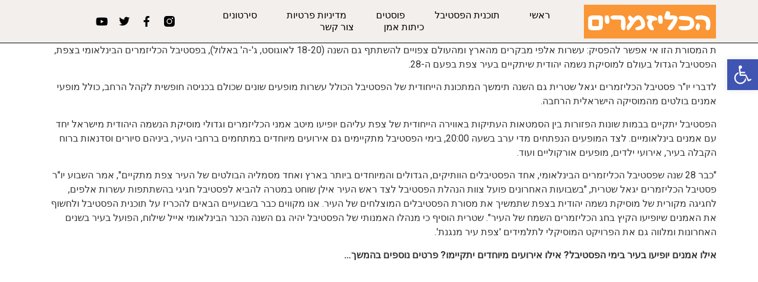

--- FILE ---
content_type: text/html; charset=UTF-8
request_url: https://klezmerf.com/%D7%94%D7%9E%D7%A1%D7%95%D7%A8%D7%AA-%D7%A0%D7%9E%D7%A9%D7%9B%D7%AA-%D7%91%D7%A4%D7%A2%D7%9D-%D7%94-28-%D7%A4%D7%A1%D7%98%D7%99%D7%91%D7%9C-%D7%94%D7%9B%D7%9C%D7%99%D7%96%D7%9E%D7%A8%D7%99%D7%9D-2/
body_size: 14749
content:
<!doctype html>
<html dir="rtl" lang="he-IL" prefix="og: https://ogp.me/ns#">
<head>
	<meta charset="UTF-8">
	<meta name="viewport" content="width=device-width, initial-scale=1">
	<link rel="profile" href="https://gmpg.org/xfn/11">
	
<!-- Search Engine Optimization by Rank Math - https://rankmath.com/ -->
<title>המסורת נמשכת: בפעם ה-28 פסטיבל הכליזמרים הבינלאומי ייחגג בקיץ בצפת - פסטיבל הכליזמרים בצפת ⭐️</title>
<meta name="description" content="ת המסורת הזו אי אפשר להפסיק: עשרות אלפי מבקרים מהארץ ומהעולם צפויים להשתתף גם השנה (18-20 לאוגוסט, ג&#039;-ה&#039; באלול), בפסטיבל הכליזמרים הבינלאומי בצפת, הפסטיבל"/>
<meta name="robots" content="index, follow, max-snippet:-1, max-video-preview:-1, max-image-preview:large"/>
<link rel="canonical" href="https://klezmerf.com/%d7%94%d7%9e%d7%a1%d7%95%d7%a8%d7%aa-%d7%a0%d7%9e%d7%a9%d7%9b%d7%aa-%d7%91%d7%a4%d7%a2%d7%9d-%d7%94-28-%d7%a4%d7%a1%d7%98%d7%99%d7%91%d7%9c-%d7%94%d7%9b%d7%9c%d7%99%d7%96%d7%9e%d7%a8%d7%99%d7%9d-2/" />
<meta property="og:locale" content="he_IL" />
<meta property="og:type" content="article" />
<meta property="og:title" content="המסורת נמשכת: בפעם ה-28 פסטיבל הכליזמרים הבינלאומי ייחגג בקיץ בצפת - פסטיבל הכליזמרים בצפת ⭐️" />
<meta property="og:description" content="ת המסורת הזו אי אפשר להפסיק: עשרות אלפי מבקרים מהארץ ומהעולם צפויים להשתתף גם השנה (18-20 לאוגוסט, ג&#039;-ה&#039; באלול), בפסטיבל הכליזמרים הבינלאומי בצפת, הפסטיבל" />
<meta property="og:url" content="https://klezmerf.com/%d7%94%d7%9e%d7%a1%d7%95%d7%a8%d7%aa-%d7%a0%d7%9e%d7%a9%d7%9b%d7%aa-%d7%91%d7%a4%d7%a2%d7%9d-%d7%94-28-%d7%a4%d7%a1%d7%98%d7%99%d7%91%d7%9c-%d7%94%d7%9b%d7%9c%d7%99%d7%96%d7%9e%d7%a8%d7%99%d7%9d-2/" />
<meta property="og:site_name" content="פסטיבל הכליזמרים בצפת ⭐️" />
<meta property="article:section" content="חדשות אחרונות" />
<meta property="og:updated_time" content="2021-07-27T14:05:29+03:00" />
<meta property="article:published_time" content="2013-06-09T10:01:51+03:00" />
<meta property="article:modified_time" content="2021-07-27T14:05:29+03:00" />
<meta name="twitter:card" content="summary_large_image" />
<meta name="twitter:title" content="המסורת נמשכת: בפעם ה-28 פסטיבל הכליזמרים הבינלאומי ייחגג בקיץ בצפת - פסטיבל הכליזמרים בצפת ⭐️" />
<meta name="twitter:description" content="ת המסורת הזו אי אפשר להפסיק: עשרות אלפי מבקרים מהארץ ומהעולם צפויים להשתתף גם השנה (18-20 לאוגוסט, ג&#039;-ה&#039; באלול), בפסטיבל הכליזמרים הבינלאומי בצפת, הפסטיבל" />
<meta name="twitter:label1" content="Written by" />
<meta name="twitter:data1" content="admin" />
<meta name="twitter:label2" content="Time to read" />
<meta name="twitter:data2" content="Less than a minute" />
<script type="application/ld+json" class="rank-math-schema">{"@context":"https://schema.org","@graph":[{"@type":["Person","Organization"],"@id":"https://klezmerf.com/#person","name":"admin","logo":{"@type":"ImageObject","@id":"https://klezmerf.com/#logo","url":"https://klezmerf.com/wp-content/uploads/2017/01/logo2.png","contentUrl":"https://klezmerf.com/wp-content/uploads/2017/01/logo2.png","caption":"admin","inLanguage":"he-IL","width":"223","height":"57"},"image":{"@type":"ImageObject","@id":"https://klezmerf.com/#logo","url":"https://klezmerf.com/wp-content/uploads/2017/01/logo2.png","contentUrl":"https://klezmerf.com/wp-content/uploads/2017/01/logo2.png","caption":"admin","inLanguage":"he-IL","width":"223","height":"57"}},{"@type":"WebSite","@id":"https://klezmerf.com/#website","url":"https://klezmerf.com","name":"admin","publisher":{"@id":"https://klezmerf.com/#person"},"inLanguage":"he-IL"},{"@type":"ImageObject","@id":"https://klezmerf.com/wp-content/uploads/2017/01/logo2.png","url":"https://klezmerf.com/wp-content/uploads/2017/01/logo2.png","width":"223","height":"57","inLanguage":"he-IL"},{"@type":"WebPage","@id":"https://klezmerf.com/%d7%94%d7%9e%d7%a1%d7%95%d7%a8%d7%aa-%d7%a0%d7%9e%d7%a9%d7%9b%d7%aa-%d7%91%d7%a4%d7%a2%d7%9d-%d7%94-28-%d7%a4%d7%a1%d7%98%d7%99%d7%91%d7%9c-%d7%94%d7%9b%d7%9c%d7%99%d7%96%d7%9e%d7%a8%d7%99%d7%9d-2/#webpage","url":"https://klezmerf.com/%d7%94%d7%9e%d7%a1%d7%95%d7%a8%d7%aa-%d7%a0%d7%9e%d7%a9%d7%9b%d7%aa-%d7%91%d7%a4%d7%a2%d7%9d-%d7%94-28-%d7%a4%d7%a1%d7%98%d7%99%d7%91%d7%9c-%d7%94%d7%9b%d7%9c%d7%99%d7%96%d7%9e%d7%a8%d7%99%d7%9d-2/","name":"\u05d4\u05de\u05e1\u05d5\u05e8\u05ea \u05e0\u05de\u05e9\u05db\u05ea: \u05d1\u05e4\u05e2\u05dd \u05d4-28 \u05e4\u05e1\u05d8\u05d9\u05d1\u05dc \u05d4\u05db\u05dc\u05d9\u05d6\u05de\u05e8\u05d9\u05dd \u05d4\u05d1\u05d9\u05e0\u05dc\u05d0\u05d5\u05de\u05d9 \u05d9\u05d9\u05d7\u05d2\u05d2 \u05d1\u05e7\u05d9\u05e5 \u05d1\u05e6\u05e4\u05ea - \u05e4\u05e1\u05d8\u05d9\u05d1\u05dc \u05d4\u05db\u05dc\u05d9\u05d6\u05de\u05e8\u05d9\u05dd \u05d1\u05e6\u05e4\u05ea \u2b50\ufe0f","datePublished":"2013-06-09T10:01:51+03:00","dateModified":"2021-07-27T14:05:29+03:00","isPartOf":{"@id":"https://klezmerf.com/#website"},"primaryImageOfPage":{"@id":"https://klezmerf.com/wp-content/uploads/2017/01/logo2.png"},"inLanguage":"he-IL"},{"@type":"Person","@id":"https://klezmerf.com/author/admin/","name":"admin","url":"https://klezmerf.com/author/admin/","image":{"@type":"ImageObject","@id":"https://secure.gravatar.com/avatar/8a1345b9069519b2af695ddf3fd01781?s=96&amp;d=mm&amp;r=g","url":"https://secure.gravatar.com/avatar/8a1345b9069519b2af695ddf3fd01781?s=96&amp;d=mm&amp;r=g","caption":"admin","inLanguage":"he-IL"}},{"@type":"BlogPosting","headline":"\u05d4\u05de\u05e1\u05d5\u05e8\u05ea \u05e0\u05de\u05e9\u05db\u05ea: \u05d1\u05e4\u05e2\u05dd \u05d4-28 \u05e4\u05e1\u05d8\u05d9\u05d1\u05dc \u05d4\u05db\u05dc\u05d9\u05d6\u05de\u05e8\u05d9\u05dd \u05d4\u05d1\u05d9\u05e0\u05dc\u05d0\u05d5\u05de\u05d9 \u05d9\u05d9\u05d7\u05d2\u05d2 \u05d1\u05e7\u05d9\u05e5 \u05d1\u05e6\u05e4\u05ea - \u05e4\u05e1\u05d8\u05d9\u05d1\u05dc \u05d4\u05db\u05dc\u05d9\u05d6\u05de\u05e8\u05d9\u05dd \u05d1\u05e6\u05e4\u05ea \u2b50\ufe0f","datePublished":"2013-06-09T10:01:51+03:00","dateModified":"2021-07-27T14:05:29+03:00","articleSection":"\u05d7\u05d3\u05e9\u05d5\u05ea \u05d0\u05d7\u05e8\u05d5\u05e0\u05d5\u05ea","author":{"@id":"https://klezmerf.com/author/admin/","name":"admin"},"publisher":{"@id":"https://klezmerf.com/#person"},"description":"\u05ea \u05d4\u05de\u05e1\u05d5\u05e8\u05ea \u05d4\u05d6\u05d5 \u05d0\u05d9 \u05d0\u05e4\u05e9\u05e8 \u05dc\u05d4\u05e4\u05e1\u05d9\u05e7: \u05e2\u05e9\u05e8\u05d5\u05ea \u05d0\u05dc\u05e4\u05d9 \u05de\u05d1\u05e7\u05e8\u05d9\u05dd \u05de\u05d4\u05d0\u05e8\u05e5 \u05d5\u05de\u05d4\u05e2\u05d5\u05dc\u05dd \u05e6\u05e4\u05d5\u05d9\u05d9\u05dd \u05dc\u05d4\u05e9\u05ea\u05ea\u05e3 \u05d2\u05dd \u05d4\u05e9\u05e0\u05d4 (18-20 \u05dc\u05d0\u05d5\u05d2\u05d5\u05e1\u05d8, \u05d2&#039;-\u05d4&#039; \u05d1\u05d0\u05dc\u05d5\u05dc), \u05d1\u05e4\u05e1\u05d8\u05d9\u05d1\u05dc \u05d4\u05db\u05dc\u05d9\u05d6\u05de\u05e8\u05d9\u05dd \u05d4\u05d1\u05d9\u05e0\u05dc\u05d0\u05d5\u05de\u05d9 \u05d1\u05e6\u05e4\u05ea, \u05d4\u05e4\u05e1\u05d8\u05d9\u05d1\u05dc","name":"\u05d4\u05de\u05e1\u05d5\u05e8\u05ea \u05e0\u05de\u05e9\u05db\u05ea: \u05d1\u05e4\u05e2\u05dd \u05d4-28 \u05e4\u05e1\u05d8\u05d9\u05d1\u05dc \u05d4\u05db\u05dc\u05d9\u05d6\u05de\u05e8\u05d9\u05dd \u05d4\u05d1\u05d9\u05e0\u05dc\u05d0\u05d5\u05de\u05d9 \u05d9\u05d9\u05d7\u05d2\u05d2 \u05d1\u05e7\u05d9\u05e5 \u05d1\u05e6\u05e4\u05ea - \u05e4\u05e1\u05d8\u05d9\u05d1\u05dc \u05d4\u05db\u05dc\u05d9\u05d6\u05de\u05e8\u05d9\u05dd \u05d1\u05e6\u05e4\u05ea \u2b50\ufe0f","@id":"https://klezmerf.com/%d7%94%d7%9e%d7%a1%d7%95%d7%a8%d7%aa-%d7%a0%d7%9e%d7%a9%d7%9b%d7%aa-%d7%91%d7%a4%d7%a2%d7%9d-%d7%94-28-%d7%a4%d7%a1%d7%98%d7%99%d7%91%d7%9c-%d7%94%d7%9b%d7%9c%d7%99%d7%96%d7%9e%d7%a8%d7%99%d7%9d-2/#richSnippet","isPartOf":{"@id":"https://klezmerf.com/%d7%94%d7%9e%d7%a1%d7%95%d7%a8%d7%aa-%d7%a0%d7%9e%d7%a9%d7%9b%d7%aa-%d7%91%d7%a4%d7%a2%d7%9d-%d7%94-28-%d7%a4%d7%a1%d7%98%d7%99%d7%91%d7%9c-%d7%94%d7%9b%d7%9c%d7%99%d7%96%d7%9e%d7%a8%d7%99%d7%9d-2/#webpage"},"image":{"@id":"https://klezmerf.com/wp-content/uploads/2017/01/logo2.png"},"inLanguage":"he-IL","mainEntityOfPage":{"@id":"https://klezmerf.com/%d7%94%d7%9e%d7%a1%d7%95%d7%a8%d7%aa-%d7%a0%d7%9e%d7%a9%d7%9b%d7%aa-%d7%91%d7%a4%d7%a2%d7%9d-%d7%94-28-%d7%a4%d7%a1%d7%98%d7%99%d7%91%d7%9c-%d7%94%d7%9b%d7%9c%d7%99%d7%96%d7%9e%d7%a8%d7%99%d7%9d-2/#webpage"}}]}</script>
<!-- /Rank Math WordPress SEO plugin -->

<link rel='dns-prefetch' href='//www.googletagmanager.com' />
<link rel="alternate" type="application/rss+xml" title="פסטיבל הכליזמרים בצפת ⭐️ &laquo; פיד‏" href="https://klezmerf.com/feed/" />
<link rel="alternate" type="application/rss+xml" title="פסטיבל הכליזמרים בצפת ⭐️ &laquo; פיד תגובות‏" href="https://klezmerf.com/comments/feed/" />
<link rel="alternate" type="application/rss+xml" title="פסטיבל הכליזמרים בצפת ⭐️ &laquo; פיד תגובות של המסורת נמשכת: בפעם ה-28 פסטיבל הכליזמרים הבינלאומי ייחגג בקיץ בצפת" href="https://klezmerf.com/%d7%94%d7%9e%d7%a1%d7%95%d7%a8%d7%aa-%d7%a0%d7%9e%d7%a9%d7%9b%d7%aa-%d7%91%d7%a4%d7%a2%d7%9d-%d7%94-28-%d7%a4%d7%a1%d7%98%d7%99%d7%91%d7%9c-%d7%94%d7%9b%d7%9c%d7%99%d7%96%d7%9e%d7%a8%d7%99%d7%9d-2/feed/" />
<link rel='stylesheet' id='wp-block-library-rtl-css' href='https://klezmerf.com/wp-includes/css/dist/block-library/style-rtl.min.css?ver=6.6.1' media='all' />
<style id='rank-math-toc-block-style-inline-css'>
.wp-block-rank-math-toc-block nav ol{counter-reset:item}.wp-block-rank-math-toc-block nav ol li{display:block}.wp-block-rank-math-toc-block nav ol li:before{content:counters(item, ".") ". ";counter-increment:item}

</style>
<style id='classic-theme-styles-inline-css'>
/*! This file is auto-generated */
.wp-block-button__link{color:#fff;background-color:#32373c;border-radius:9999px;box-shadow:none;text-decoration:none;padding:calc(.667em + 2px) calc(1.333em + 2px);font-size:1.125em}.wp-block-file__button{background:#32373c;color:#fff;text-decoration:none}
</style>
<style id='global-styles-inline-css'>
:root{--wp--preset--aspect-ratio--square: 1;--wp--preset--aspect-ratio--4-3: 4/3;--wp--preset--aspect-ratio--3-4: 3/4;--wp--preset--aspect-ratio--3-2: 3/2;--wp--preset--aspect-ratio--2-3: 2/3;--wp--preset--aspect-ratio--16-9: 16/9;--wp--preset--aspect-ratio--9-16: 9/16;--wp--preset--color--black: #000000;--wp--preset--color--cyan-bluish-gray: #abb8c3;--wp--preset--color--white: #ffffff;--wp--preset--color--pale-pink: #f78da7;--wp--preset--color--vivid-red: #cf2e2e;--wp--preset--color--luminous-vivid-orange: #ff6900;--wp--preset--color--luminous-vivid-amber: #fcb900;--wp--preset--color--light-green-cyan: #7bdcb5;--wp--preset--color--vivid-green-cyan: #00d084;--wp--preset--color--pale-cyan-blue: #8ed1fc;--wp--preset--color--vivid-cyan-blue: #0693e3;--wp--preset--color--vivid-purple: #9b51e0;--wp--preset--gradient--vivid-cyan-blue-to-vivid-purple: linear-gradient(135deg,rgba(6,147,227,1) 0%,rgb(155,81,224) 100%);--wp--preset--gradient--light-green-cyan-to-vivid-green-cyan: linear-gradient(135deg,rgb(122,220,180) 0%,rgb(0,208,130) 100%);--wp--preset--gradient--luminous-vivid-amber-to-luminous-vivid-orange: linear-gradient(135deg,rgba(252,185,0,1) 0%,rgba(255,105,0,1) 100%);--wp--preset--gradient--luminous-vivid-orange-to-vivid-red: linear-gradient(135deg,rgba(255,105,0,1) 0%,rgb(207,46,46) 100%);--wp--preset--gradient--very-light-gray-to-cyan-bluish-gray: linear-gradient(135deg,rgb(238,238,238) 0%,rgb(169,184,195) 100%);--wp--preset--gradient--cool-to-warm-spectrum: linear-gradient(135deg,rgb(74,234,220) 0%,rgb(151,120,209) 20%,rgb(207,42,186) 40%,rgb(238,44,130) 60%,rgb(251,105,98) 80%,rgb(254,248,76) 100%);--wp--preset--gradient--blush-light-purple: linear-gradient(135deg,rgb(255,206,236) 0%,rgb(152,150,240) 100%);--wp--preset--gradient--blush-bordeaux: linear-gradient(135deg,rgb(254,205,165) 0%,rgb(254,45,45) 50%,rgb(107,0,62) 100%);--wp--preset--gradient--luminous-dusk: linear-gradient(135deg,rgb(255,203,112) 0%,rgb(199,81,192) 50%,rgb(65,88,208) 100%);--wp--preset--gradient--pale-ocean: linear-gradient(135deg,rgb(255,245,203) 0%,rgb(182,227,212) 50%,rgb(51,167,181) 100%);--wp--preset--gradient--electric-grass: linear-gradient(135deg,rgb(202,248,128) 0%,rgb(113,206,126) 100%);--wp--preset--gradient--midnight: linear-gradient(135deg,rgb(2,3,129) 0%,rgb(40,116,252) 100%);--wp--preset--font-size--small: 13px;--wp--preset--font-size--medium: 20px;--wp--preset--font-size--large: 36px;--wp--preset--font-size--x-large: 42px;--wp--preset--spacing--20: 0.44rem;--wp--preset--spacing--30: 0.67rem;--wp--preset--spacing--40: 1rem;--wp--preset--spacing--50: 1.5rem;--wp--preset--spacing--60: 2.25rem;--wp--preset--spacing--70: 3.38rem;--wp--preset--spacing--80: 5.06rem;--wp--preset--shadow--natural: 6px 6px 9px rgba(0, 0, 0, 0.2);--wp--preset--shadow--deep: 12px 12px 50px rgba(0, 0, 0, 0.4);--wp--preset--shadow--sharp: 6px 6px 0px rgba(0, 0, 0, 0.2);--wp--preset--shadow--outlined: 6px 6px 0px -3px rgba(255, 255, 255, 1), 6px 6px rgba(0, 0, 0, 1);--wp--preset--shadow--crisp: 6px 6px 0px rgba(0, 0, 0, 1);}:where(.is-layout-flex){gap: 0.5em;}:where(.is-layout-grid){gap: 0.5em;}body .is-layout-flex{display: flex;}.is-layout-flex{flex-wrap: wrap;align-items: center;}.is-layout-flex > :is(*, div){margin: 0;}body .is-layout-grid{display: grid;}.is-layout-grid > :is(*, div){margin: 0;}:where(.wp-block-columns.is-layout-flex){gap: 2em;}:where(.wp-block-columns.is-layout-grid){gap: 2em;}:where(.wp-block-post-template.is-layout-flex){gap: 1.25em;}:where(.wp-block-post-template.is-layout-grid){gap: 1.25em;}.has-black-color{color: var(--wp--preset--color--black) !important;}.has-cyan-bluish-gray-color{color: var(--wp--preset--color--cyan-bluish-gray) !important;}.has-white-color{color: var(--wp--preset--color--white) !important;}.has-pale-pink-color{color: var(--wp--preset--color--pale-pink) !important;}.has-vivid-red-color{color: var(--wp--preset--color--vivid-red) !important;}.has-luminous-vivid-orange-color{color: var(--wp--preset--color--luminous-vivid-orange) !important;}.has-luminous-vivid-amber-color{color: var(--wp--preset--color--luminous-vivid-amber) !important;}.has-light-green-cyan-color{color: var(--wp--preset--color--light-green-cyan) !important;}.has-vivid-green-cyan-color{color: var(--wp--preset--color--vivid-green-cyan) !important;}.has-pale-cyan-blue-color{color: var(--wp--preset--color--pale-cyan-blue) !important;}.has-vivid-cyan-blue-color{color: var(--wp--preset--color--vivid-cyan-blue) !important;}.has-vivid-purple-color{color: var(--wp--preset--color--vivid-purple) !important;}.has-black-background-color{background-color: var(--wp--preset--color--black) !important;}.has-cyan-bluish-gray-background-color{background-color: var(--wp--preset--color--cyan-bluish-gray) !important;}.has-white-background-color{background-color: var(--wp--preset--color--white) !important;}.has-pale-pink-background-color{background-color: var(--wp--preset--color--pale-pink) !important;}.has-vivid-red-background-color{background-color: var(--wp--preset--color--vivid-red) !important;}.has-luminous-vivid-orange-background-color{background-color: var(--wp--preset--color--luminous-vivid-orange) !important;}.has-luminous-vivid-amber-background-color{background-color: var(--wp--preset--color--luminous-vivid-amber) !important;}.has-light-green-cyan-background-color{background-color: var(--wp--preset--color--light-green-cyan) !important;}.has-vivid-green-cyan-background-color{background-color: var(--wp--preset--color--vivid-green-cyan) !important;}.has-pale-cyan-blue-background-color{background-color: var(--wp--preset--color--pale-cyan-blue) !important;}.has-vivid-cyan-blue-background-color{background-color: var(--wp--preset--color--vivid-cyan-blue) !important;}.has-vivid-purple-background-color{background-color: var(--wp--preset--color--vivid-purple) !important;}.has-black-border-color{border-color: var(--wp--preset--color--black) !important;}.has-cyan-bluish-gray-border-color{border-color: var(--wp--preset--color--cyan-bluish-gray) !important;}.has-white-border-color{border-color: var(--wp--preset--color--white) !important;}.has-pale-pink-border-color{border-color: var(--wp--preset--color--pale-pink) !important;}.has-vivid-red-border-color{border-color: var(--wp--preset--color--vivid-red) !important;}.has-luminous-vivid-orange-border-color{border-color: var(--wp--preset--color--luminous-vivid-orange) !important;}.has-luminous-vivid-amber-border-color{border-color: var(--wp--preset--color--luminous-vivid-amber) !important;}.has-light-green-cyan-border-color{border-color: var(--wp--preset--color--light-green-cyan) !important;}.has-vivid-green-cyan-border-color{border-color: var(--wp--preset--color--vivid-green-cyan) !important;}.has-pale-cyan-blue-border-color{border-color: var(--wp--preset--color--pale-cyan-blue) !important;}.has-vivid-cyan-blue-border-color{border-color: var(--wp--preset--color--vivid-cyan-blue) !important;}.has-vivid-purple-border-color{border-color: var(--wp--preset--color--vivid-purple) !important;}.has-vivid-cyan-blue-to-vivid-purple-gradient-background{background: var(--wp--preset--gradient--vivid-cyan-blue-to-vivid-purple) !important;}.has-light-green-cyan-to-vivid-green-cyan-gradient-background{background: var(--wp--preset--gradient--light-green-cyan-to-vivid-green-cyan) !important;}.has-luminous-vivid-amber-to-luminous-vivid-orange-gradient-background{background: var(--wp--preset--gradient--luminous-vivid-amber-to-luminous-vivid-orange) !important;}.has-luminous-vivid-orange-to-vivid-red-gradient-background{background: var(--wp--preset--gradient--luminous-vivid-orange-to-vivid-red) !important;}.has-very-light-gray-to-cyan-bluish-gray-gradient-background{background: var(--wp--preset--gradient--very-light-gray-to-cyan-bluish-gray) !important;}.has-cool-to-warm-spectrum-gradient-background{background: var(--wp--preset--gradient--cool-to-warm-spectrum) !important;}.has-blush-light-purple-gradient-background{background: var(--wp--preset--gradient--blush-light-purple) !important;}.has-blush-bordeaux-gradient-background{background: var(--wp--preset--gradient--blush-bordeaux) !important;}.has-luminous-dusk-gradient-background{background: var(--wp--preset--gradient--luminous-dusk) !important;}.has-pale-ocean-gradient-background{background: var(--wp--preset--gradient--pale-ocean) !important;}.has-electric-grass-gradient-background{background: var(--wp--preset--gradient--electric-grass) !important;}.has-midnight-gradient-background{background: var(--wp--preset--gradient--midnight) !important;}.has-small-font-size{font-size: var(--wp--preset--font-size--small) !important;}.has-medium-font-size{font-size: var(--wp--preset--font-size--medium) !important;}.has-large-font-size{font-size: var(--wp--preset--font-size--large) !important;}.has-x-large-font-size{font-size: var(--wp--preset--font-size--x-large) !important;}
:where(.wp-block-post-template.is-layout-flex){gap: 1.25em;}:where(.wp-block-post-template.is-layout-grid){gap: 1.25em;}
:where(.wp-block-columns.is-layout-flex){gap: 2em;}:where(.wp-block-columns.is-layout-grid){gap: 2em;}
:root :where(.wp-block-pullquote){font-size: 1.5em;line-height: 1.6;}
</style>
<link rel='stylesheet' id='hello-elementor-theme-style-css' href='https://klezmerf.com/wp-content/themes/hello-elementor/theme.min.css?ver=3.1.1' media='all' />
<link rel='stylesheet' id='hello-elementor-child-style-css' href='https://klezmerf.com/wp-content/themes/hello-theme-child-master/style.css?ver=1.0.0' media='all' />
<link rel='stylesheet' id='hello-elementor-css' href='https://klezmerf.com/wp-content/themes/hello-elementor/style.min.css?ver=3.1.1' media='all' />
<link rel='stylesheet' id='hello-elementor-header-footer-css' href='https://klezmerf.com/wp-content/themes/hello-elementor/header-footer.min.css?ver=3.1.1' media='all' />
<link rel='stylesheet' id='elementor-icons-css' href='https://klezmerf.com/wp-content/plugins/elementor/assets/lib/eicons/css/elementor-icons.min.css?ver=5.30.0' media='all' />
<link rel='stylesheet' id='elementor-frontend-css' href='https://klezmerf.com/wp-content/plugins/elementor/assets/css/frontend-rtl.min.css?ver=3.23.4' media='all' />
<link rel='stylesheet' id='swiper-css' href='https://klezmerf.com/wp-content/plugins/elementor/assets/lib/swiper/v8/css/swiper.min.css?ver=8.4.5' media='all' />
<link rel='stylesheet' id='elementor-post-368-css' href='https://klezmerf.com/wp-content/uploads/elementor/css/post-368.css?ver=1724067405' media='all' />
<link rel='stylesheet' id='elementor-pro-css' href='https://klezmerf.com/wp-content/plugins/elementor-pro/assets/css/frontend-rtl.min.css?ver=3.23.3' media='all' />
<link rel='stylesheet' id='elementor-global-css' href='https://klezmerf.com/wp-content/uploads/elementor/css/global.css?ver=1724067405' media='all' />
<link rel='stylesheet' id='elementor-post-473-css' href='https://klezmerf.com/wp-content/uploads/elementor/css/post-473.css?ver=1724067405' media='all' />
<link rel='stylesheet' id='elementor-post-505-css' href='https://klezmerf.com/wp-content/uploads/elementor/css/post-505.css?ver=1724067405' media='all' />
<link rel='stylesheet' id='pojo-a11y-css' href='https://klezmerf.com/wp-content/plugins/pojo-accessibility/assets/css/style.min.css?ver=1.0.0' media='all' />
<link rel='stylesheet' id='google-fonts-1-css' href='https://fonts.googleapis.com/css?family=Roboto%3A100%2C100italic%2C200%2C200italic%2C300%2C300italic%2C400%2C400italic%2C500%2C500italic%2C600%2C600italic%2C700%2C700italic%2C800%2C800italic%2C900%2C900italic%7CDosis%3A100%2C100italic%2C200%2C200italic%2C300%2C300italic%2C400%2C400italic%2C500%2C500italic%2C600%2C600italic%2C700%2C700italic%2C800%2C800italic%2C900%2C900italic&#038;display=auto&#038;subset=hebrew&#038;ver=6.6.1' media='all' />
<link rel='stylesheet' id='elementor-icons-shared-0-css' href='https://klezmerf.com/wp-content/plugins/elementor/assets/lib/font-awesome/css/fontawesome.min.css?ver=5.15.3' media='all' />
<link rel='stylesheet' id='elementor-icons-fa-solid-css' href='https://klezmerf.com/wp-content/plugins/elementor/assets/lib/font-awesome/css/solid.min.css?ver=5.15.3' media='all' />
<link rel='stylesheet' id='elementor-icons-fa-brands-css' href='https://klezmerf.com/wp-content/plugins/elementor/assets/lib/font-awesome/css/brands.min.css?ver=5.15.3' media='all' />
<link rel="preconnect" href="https://fonts.gstatic.com/" crossorigin><script src="https://klezmerf.com/wp-includes/js/jquery/jquery.min.js?ver=3.7.1" id="jquery-core-js"></script>
<script src="https://klezmerf.com/wp-includes/js/jquery/jquery-migrate.min.js?ver=3.4.1" id="jquery-migrate-js"></script>

<!-- Google tag (gtag.js) snippet added by Site Kit -->

<!-- Google Analytics snippet added by Site Kit -->
<script src="https://www.googletagmanager.com/gtag/js?id=G-0LRRLF0YLY" id="google_gtagjs-js" async></script>
<script id="google_gtagjs-js-after">
window.dataLayer = window.dataLayer || [];function gtag(){dataLayer.push(arguments);}
gtag("set","linker",{"domains":["klezmerf.com"]});
gtag("js", new Date());
gtag("set", "developer_id.dZTNiMT", true);
gtag("config", "G-0LRRLF0YLY");
</script>

<!-- End Google tag (gtag.js) snippet added by Site Kit -->
<link rel="https://api.w.org/" href="https://klezmerf.com/wp-json/" /><link rel="alternate" title="JSON" type="application/json" href="https://klezmerf.com/wp-json/wp/v2/posts/77" /><link rel="EditURI" type="application/rsd+xml" title="RSD" href="https://klezmerf.com/xmlrpc.php?rsd" />
<meta name="generator" content="WordPress 6.6.1" />
<link rel='shortlink' href='https://klezmerf.com/?p=77' />
<link rel="alternate" title="oEmbed (JSON)" type="application/json+oembed" href="https://klezmerf.com/wp-json/oembed/1.0/embed?url=https%3A%2F%2Fklezmerf.com%2F%25d7%2594%25d7%259e%25d7%25a1%25d7%2595%25d7%25a8%25d7%25aa-%25d7%25a0%25d7%259e%25d7%25a9%25d7%259b%25d7%25aa-%25d7%2591%25d7%25a4%25d7%25a2%25d7%259d-%25d7%2594-28-%25d7%25a4%25d7%25a1%25d7%2598%25d7%2599%25d7%2591%25d7%259c-%25d7%2594%25d7%259b%25d7%259c%25d7%2599%25d7%2596%25d7%259e%25d7%25a8%25d7%2599%25d7%259d-2%2F" />
<link rel="alternate" title="oEmbed (XML)" type="text/xml+oembed" href="https://klezmerf.com/wp-json/oembed/1.0/embed?url=https%3A%2F%2Fklezmerf.com%2F%25d7%2594%25d7%259e%25d7%25a1%25d7%2595%25d7%25a8%25d7%25aa-%25d7%25a0%25d7%259e%25d7%25a9%25d7%259b%25d7%25aa-%25d7%2591%25d7%25a4%25d7%25a2%25d7%259d-%25d7%2594-28-%25d7%25a4%25d7%25a1%25d7%2598%25d7%2599%25d7%2591%25d7%259c-%25d7%2594%25d7%259b%25d7%259c%25d7%2599%25d7%2596%25d7%259e%25d7%25a8%25d7%2599%25d7%259d-2%2F&#038;format=xml" />
<meta name="generator" content="Site Kit by Google 1.133.0" /><meta name="generator" content="Elementor 3.23.4; features: additional_custom_breakpoints, e_lazyload; settings: css_print_method-external, google_font-enabled, font_display-auto">
<!-- Global site tag (gtag.js) - Google Analytics -->
<script async src="https://www.googletagmanager.com/gtag/js?id=UA-1336300-2"></script>
<script>
  window.dataLayer = window.dataLayer || [];
  function gtag(){dataLayer.push(arguments);}
  gtag('js', new Date());

  gtag('config', 'UA-1336300-2');
</script>
<script async src="https://pagead2.googlesyndication.com/pagead/js/adsbygoogle.js?client=ca-pub-2607547837591812"
     crossorigin="anonymous"></script>
<style type="text/css">
#pojo-a11y-toolbar .pojo-a11y-toolbar-toggle a{ background-color: #4054b2;	color: #ffffff;}
#pojo-a11y-toolbar .pojo-a11y-toolbar-overlay, #pojo-a11y-toolbar .pojo-a11y-toolbar-overlay ul.pojo-a11y-toolbar-items.pojo-a11y-links{ border-color: #4054b2;}
body.pojo-a11y-focusable a:focus{ outline-style: solid !important;	outline-width: 1px !important;	outline-color: #FF0000 !important;}
#pojo-a11y-toolbar{ top: 100px !important;}
#pojo-a11y-toolbar .pojo-a11y-toolbar-overlay{ background-color: #ffffff;}
#pojo-a11y-toolbar .pojo-a11y-toolbar-overlay ul.pojo-a11y-toolbar-items li.pojo-a11y-toolbar-item a, #pojo-a11y-toolbar .pojo-a11y-toolbar-overlay p.pojo-a11y-toolbar-title{ color: #333333;}
#pojo-a11y-toolbar .pojo-a11y-toolbar-overlay ul.pojo-a11y-toolbar-items li.pojo-a11y-toolbar-item a.active{ background-color: #4054b2;	color: #ffffff;}
@media (max-width: 767px) { #pojo-a11y-toolbar { top: 50px !important; } }</style>			<style>
				.e-con.e-parent:nth-of-type(n+4):not(.e-lazyloaded):not(.e-no-lazyload),
				.e-con.e-parent:nth-of-type(n+4):not(.e-lazyloaded):not(.e-no-lazyload) * {
					background-image: none !important;
				}
				@media screen and (max-height: 1024px) {
					.e-con.e-parent:nth-of-type(n+3):not(.e-lazyloaded):not(.e-no-lazyload),
					.e-con.e-parent:nth-of-type(n+3):not(.e-lazyloaded):not(.e-no-lazyload) * {
						background-image: none !important;
					}
				}
				@media screen and (max-height: 640px) {
					.e-con.e-parent:nth-of-type(n+2):not(.e-lazyloaded):not(.e-no-lazyload),
					.e-con.e-parent:nth-of-type(n+2):not(.e-lazyloaded):not(.e-no-lazyload) * {
						background-image: none !important;
					}
				}
			</style>
			<link rel="icon" href="https://klezmerf.com/wp-content/uploads/2021/03/cropped-fivo-copy-32x32.jpg" sizes="32x32" />
<link rel="icon" href="https://klezmerf.com/wp-content/uploads/2021/03/cropped-fivo-copy-192x192.jpg" sizes="192x192" />
<link rel="apple-touch-icon" href="https://klezmerf.com/wp-content/uploads/2021/03/cropped-fivo-copy-180x180.jpg" />
<meta name="msapplication-TileImage" content="https://klezmerf.com/wp-content/uploads/2021/03/cropped-fivo-copy-270x270.jpg" />
</head>
<body class="rtl post-template-default single single-post postid-77 single-format-standard wp-custom-logo elementor-default elementor-kit-368">


<a class="skip-link screen-reader-text" href="#content">דלג לתוכן</a>

		<div data-elementor-type="header" data-elementor-id="473" class="elementor elementor-473 elementor-location-header" data-elementor-post-type="elementor_library">
					<section class="elementor-section elementor-top-section elementor-element elementor-element-36a541a8 elementor-section-full_width elementor-section-height-min-height elementor-section-items-stretch elementor-section-height-default" data-id="36a541a8" data-element_type="section" data-settings="{&quot;background_background&quot;:&quot;classic&quot;}">
						<div class="elementor-container elementor-column-gap-default">
					<div class="elementor-column elementor-col-25 elementor-top-column elementor-element elementor-element-4af5731f" data-id="4af5731f" data-element_type="column">
			<div class="elementor-widget-wrap elementor-element-populated">
						<div class="elementor-element elementor-element-60478521 elementor-widget elementor-widget-image" data-id="60478521" data-element_type="widget" data-widget_type="image.default">
				<div class="elementor-widget-container">
														<a href="https://klezmerf.com">
							<img width="223" height="57" src="https://klezmerf.com/wp-content/uploads/2017/01/cropped-logo2.png" class="attachment-full size-full wp-image-232" alt="" />								</a>
													</div>
				</div>
					</div>
		</div>
				<div class="elementor-column elementor-col-50 elementor-top-column elementor-element elementor-element-7a666443" data-id="7a666443" data-element_type="column">
			<div class="elementor-widget-wrap elementor-element-populated">
						<div class="elementor-element elementor-element-4df772a8 elementor-nav-menu__align-center elementor-nav-menu--stretch elementor-nav-menu__text-align-center elementor-nav-menu--dropdown-tablet elementor-nav-menu--toggle elementor-nav-menu--burger elementor-widget elementor-widget-nav-menu" data-id="4df772a8" data-element_type="widget" data-settings="{&quot;full_width&quot;:&quot;stretch&quot;,&quot;layout&quot;:&quot;horizontal&quot;,&quot;submenu_icon&quot;:{&quot;value&quot;:&quot;&lt;i class=\&quot;fas fa-caret-down\&quot;&gt;&lt;\/i&gt;&quot;,&quot;library&quot;:&quot;fa-solid&quot;},&quot;toggle&quot;:&quot;burger&quot;}" data-widget_type="nav-menu.default">
				<div class="elementor-widget-container">
						<nav aria-label="תפריט" class="elementor-nav-menu--main elementor-nav-menu__container elementor-nav-menu--layout-horizontal e--pointer-underline e--animation-fade">
				<ul id="menu-1-4df772a8" class="elementor-nav-menu"><li class="menu-item menu-item-type-post_type menu-item-object-page menu-item-home menu-item-416"><a href="https://klezmerf.com/" class="elementor-item">ראשי</a></li>
<li class="menu-item menu-item-type-post_type menu-item-object-page menu-item-415"><a href="https://klezmerf.com/responsive-layout/" class="elementor-item">תוכנית הפסטיבל</a></li>
<li class="menu-item menu-item-type-post_type menu-item-object-page current_page_parent menu-item-413"><a href="https://klezmerf.com/%d7%a4%d7%95%d7%a1%d7%98%d7%99%d7%9d/" class="elementor-item">פוסטים</a></li>
<li class="menu-item menu-item-type-post_type menu-item-object-page menu-item-privacy-policy menu-item-412"><a rel="privacy-policy" href="https://klezmerf.com/%d7%9e%d7%93%d7%99%d7%a0%d7%99%d7%95%d7%aa-%d7%a4%d7%a8%d7%98%d7%99%d7%95%d7%aa/" class="elementor-item">מדיניות פרטיות</a></li>
<li class="menu-item menu-item-type-post_type menu-item-object-page menu-item-511"><a href="https://klezmerf.com/videos/" class="elementor-item">סירטונים</a></li>
<li class="menu-item menu-item-type-taxonomy menu-item-object-category menu-item-424"><a href="https://klezmerf.com/category/master-classes/" class="elementor-item">כיתות אמן</a></li>
<li class="menu-item menu-item-type-post_type menu-item-object-page menu-item-531"><a href="https://klezmerf.com/%d7%a6%d7%95%d7%a8-%d7%a7%d7%a9%d7%a8/" class="elementor-item">צור קשר</a></li>
</ul>			</nav>
					<div class="elementor-menu-toggle" role="button" tabindex="0" aria-label="כפתור פתיחת תפריט" aria-expanded="false">
			<i aria-hidden="true" role="presentation" class="elementor-menu-toggle__icon--open eicon-menu-bar"></i><i aria-hidden="true" role="presentation" class="elementor-menu-toggle__icon--close eicon-close"></i>			<span class="elementor-screen-only">תפריט</span>
		</div>
					<nav class="elementor-nav-menu--dropdown elementor-nav-menu__container" aria-hidden="true">
				<ul id="menu-2-4df772a8" class="elementor-nav-menu"><li class="menu-item menu-item-type-post_type menu-item-object-page menu-item-home menu-item-416"><a href="https://klezmerf.com/" class="elementor-item" tabindex="-1">ראשי</a></li>
<li class="menu-item menu-item-type-post_type menu-item-object-page menu-item-415"><a href="https://klezmerf.com/responsive-layout/" class="elementor-item" tabindex="-1">תוכנית הפסטיבל</a></li>
<li class="menu-item menu-item-type-post_type menu-item-object-page current_page_parent menu-item-413"><a href="https://klezmerf.com/%d7%a4%d7%95%d7%a1%d7%98%d7%99%d7%9d/" class="elementor-item" tabindex="-1">פוסטים</a></li>
<li class="menu-item menu-item-type-post_type menu-item-object-page menu-item-privacy-policy menu-item-412"><a rel="privacy-policy" href="https://klezmerf.com/%d7%9e%d7%93%d7%99%d7%a0%d7%99%d7%95%d7%aa-%d7%a4%d7%a8%d7%98%d7%99%d7%95%d7%aa/" class="elementor-item" tabindex="-1">מדיניות פרטיות</a></li>
<li class="menu-item menu-item-type-post_type menu-item-object-page menu-item-511"><a href="https://klezmerf.com/videos/" class="elementor-item" tabindex="-1">סירטונים</a></li>
<li class="menu-item menu-item-type-taxonomy menu-item-object-category menu-item-424"><a href="https://klezmerf.com/category/master-classes/" class="elementor-item" tabindex="-1">כיתות אמן</a></li>
<li class="menu-item menu-item-type-post_type menu-item-object-page menu-item-531"><a href="https://klezmerf.com/%d7%a6%d7%95%d7%a8-%d7%a7%d7%a9%d7%a8/" class="elementor-item" tabindex="-1">צור קשר</a></li>
</ul>			</nav>
				</div>
				</div>
					</div>
		</div>
				<div class="elementor-column elementor-col-25 elementor-top-column elementor-element elementor-element-6cdd0f0e" data-id="6cdd0f0e" data-element_type="column">
			<div class="elementor-widget-wrap elementor-element-populated">
						<div class="elementor-element elementor-element-43e1f068 elementor-shape-square e-grid-align-right elementor-grid-0 elementor-widget elementor-widget-social-icons" data-id="43e1f068" data-element_type="widget" data-widget_type="social-icons.default">
				<div class="elementor-widget-container">
					<div class="elementor-social-icons-wrapper elementor-grid">
							<span class="elementor-grid-item">
					<a class="elementor-icon elementor-social-icon elementor-social-icon- elementor-repeater-item-12ecc50" target="_blank">
						<span class="elementor-screen-only"></span>
						<svg xmlns="http://www.w3.org/2000/svg" id="b62454c0-0463-412a-9492-fabdb97c2bec" data-name="Layer 1" width="21" height="21" viewBox="0 0 21 21"><path id="a9b4ec56-f47e-4995-bb27-f770c3d572e7" data-name="Combined-Shape" d="M15.9967,0A5.008,5.008,0,0,1,21,5.0033V15.9967A5.008,5.008,0,0,1,15.9967,21H5.0033A5.008,5.008,0,0,1,0,15.9967V5.0033A5.008,5.008,0,0,1,5.0033,0ZM10.5,5.04a5.46,5.46,0,1,0,5.46,5.46A5.46,5.46,0,0,0,10.5,5.04Zm0,1.68A3.78,3.78,0,1,1,6.72,10.5,3.78,3.78,0,0,1,10.5,6.72Zm6.09-3.78a1.47,1.47,0,1,0,1.47,1.47A1.47,1.47,0,0,0,16.59,2.94Z" style="fill-rule:evenodd"></path></svg>					</a>
				</span>
							<span class="elementor-grid-item">
					<a class="elementor-icon elementor-social-icon elementor-social-icon-facebook-f elementor-repeater-item-fac13cb" target="_blank">
						<span class="elementor-screen-only">Facebook-f</span>
						<i class="fab fa-facebook-f"></i>					</a>
				</span>
							<span class="elementor-grid-item">
					<a class="elementor-icon elementor-social-icon elementor-social-icon-twitter elementor-repeater-item-2b24867" target="_blank">
						<span class="elementor-screen-only">Twitter</span>
						<i class="fab fa-twitter"></i>					</a>
				</span>
							<span class="elementor-grid-item">
					<a class="elementor-icon elementor-social-icon elementor-social-icon-youtube elementor-repeater-item-467570f" target="_blank">
						<span class="elementor-screen-only">Youtube</span>
						<i class="fab fa-youtube"></i>					</a>
				</span>
					</div>
				</div>
				</div>
					</div>
		</div>
					</div>
		</section>
				</div>
		
<main id="content" class="site-main post-77 post type-post status-publish format-standard hentry category-latest-news">

			<div class="page-header">
			<h1 class="entry-title">המסורת נמשכת: בפעם ה-28 פסטיבל הכליזמרים הבינלאומי ייחגג בקיץ בצפת</h1>		</div>
	
	<div class="page-content">
		<p dir="rtl">ת המסורת הזו אי אפשר להפסיק: עשרות אלפי מבקרים מהארץ ומהעולם צפויים להשתתף גם השנה (18-20 לאוגוסט, ג'-ה' באלול), בפסטיבל הכליזמרים הבינלאומי בצפת, הפסטיבל הגדול בעולם למוסיקת נשמה יהודית שיתקיים בעיר צפת בפעם ה-28.  </p>
<p dir="rtl">לדברי יו&quot;ר פסטיבל הכליזמרים יגאל שטרית גם השנה תימשך המתכונת הייחודית של הפסטיבל הכולל עשרות מופעים שונים שכולם בכניסה חופשית לקהל הרחב, כולל מופעי אמנים בולטים מהמוסיקה הישראלית הרחבה.</p>
<p dir="rtl">הפסטיבל יתקיים בבמות שונות הפזורות בין הסמטאות העתיקות באווירה הייחודית של צפת עליהם יופיעו מיטב אמני הכליזמרים וגדולי מוסיקת הנשמה היהודית מישראל יחד עם אמנים בינלאומיים. לצד המופעים הנפתחים מדי ערב בשעה 20:00, בימי הפסטיבל מתקיימים גם אירועים מיוחדים במתחמים ברחבי העיר, ביניהם סיורים וסדנאות ברוח הקבלה בעיר, אירועי ילדים, מופעים אורקוליים ועוד.</p>
<p>  <span id="more-77"></span>  </p>
<p dir="rtl">&quot;כבר 28 שנה שפסטיבל הכליזמרים הבינלאומי, אחד הפסטיבלים הוותיקים, הגדולים והמיוחדים ביותר בארץ ואחד מסמליה הבולטים של העיר צפת מתקיים&quot;, אמר השבוע יו&quot;ר פסטיבל הכליזמרים יגאל שטרית, &quot;בשבועות האחרונים פועל צוות הנהלת הפסטיבל לצד ראש העיר אילן שוחט במטרה להביא לפסטיבל חגיגי בהשתתפות עשרות אלפים, לחגיגה מקורית של מוסיקת נשמה יהודית בצפת שתמשיך את מסורת הפסטיבלים המוצלחים של העיר. אנו מקווים כבר בשבועיים הבאים להכריז על תוכנית הפסטיבל ולחשוף את האמנים שיופיעו הקיץ בחג הכליזמרים השמח של העיר&quot;. שטרית הוסיף כי מנהלו האמנותי של הפסטיבל יהיה גם השנה הכנר הבינלאומי אייל שילוח, הפועל בעיר בשנים האחרונות ומלווה גם את הפרויקט המוסיקלי לתלמידים 'צפת עיר מנגנת'.</p>
<p dir="rtl"><strong>אילו אמנים יופיעו בעיר בימי הפסטיבל? אילו אירועים מיוחדים יתקיימו? פרטים נוספים בהמשך&#8230;</strong></p>

		
			</div>

	
</main>

			<div data-elementor-type="footer" data-elementor-id="505" class="elementor elementor-505 elementor-location-footer" data-elementor-post-type="elementor_library">
					<section class="elementor-section elementor-top-section elementor-element elementor-element-3643f687 elementor-section-full_width elementor-section-height-default elementor-section-height-default" data-id="3643f687" data-element_type="section">
						<div class="elementor-container elementor-column-gap-default">
					<div class="elementor-column elementor-col-100 elementor-top-column elementor-element elementor-element-64d77893" data-id="64d77893" data-element_type="column">
			<div class="elementor-widget-wrap elementor-element-populated">
						<section class="elementor-section elementor-inner-section elementor-element elementor-element-1dd949a2 elementor-section-height-min-height elementor-section-boxed elementor-section-height-default" data-id="1dd949a2" data-element_type="section">
						<div class="elementor-container elementor-column-gap-default">
					<div class="elementor-column elementor-col-33 elementor-inner-column elementor-element elementor-element-25fec153" data-id="25fec153" data-element_type="column">
			<div class="elementor-widget-wrap elementor-element-populated">
						<div class="elementor-element elementor-element-60af0ee1 elementor-widget elementor-widget-image" data-id="60af0ee1" data-element_type="widget" data-widget_type="image.default">
				<div class="elementor-widget-container">
														<a href="https://klezmerf.com">
							<img width="223" height="57" src="https://klezmerf.com/wp-content/uploads/2017/01/logo2.png" class="attachment-full size-full wp-image-196" alt="" />								</a>
													</div>
				</div>
					</div>
		</div>
				<div class="elementor-column elementor-col-33 elementor-inner-column elementor-element elementor-element-22db06f9" data-id="22db06f9" data-element_type="column">
			<div class="elementor-widget-wrap elementor-element-populated">
						<div class="elementor-element elementor-element-5e7fb565 elementor-nav-menu__align-center elementor-nav-menu--dropdown-none elementor-widget elementor-widget-nav-menu" data-id="5e7fb565" data-element_type="widget" data-settings="{&quot;layout&quot;:&quot;horizontal&quot;,&quot;submenu_icon&quot;:{&quot;value&quot;:&quot;&lt;i class=\&quot;fas fa-caret-down\&quot;&gt;&lt;\/i&gt;&quot;,&quot;library&quot;:&quot;fa-solid&quot;}}" data-widget_type="nav-menu.default">
				<div class="elementor-widget-container">
						<nav aria-label="תפריט" class="elementor-nav-menu--main elementor-nav-menu__container elementor-nav-menu--layout-horizontal e--pointer-underline e--animation-fade">
				<ul id="menu-1-5e7fb565" class="elementor-nav-menu"><li class="menu-item menu-item-type-post_type menu-item-object-page menu-item-home menu-item-416"><a href="https://klezmerf.com/" class="elementor-item">ראשי</a></li>
<li class="menu-item menu-item-type-post_type menu-item-object-page menu-item-415"><a href="https://klezmerf.com/responsive-layout/" class="elementor-item">תוכנית הפסטיבל</a></li>
<li class="menu-item menu-item-type-post_type menu-item-object-page current_page_parent menu-item-413"><a href="https://klezmerf.com/%d7%a4%d7%95%d7%a1%d7%98%d7%99%d7%9d/" class="elementor-item">פוסטים</a></li>
<li class="menu-item menu-item-type-post_type menu-item-object-page menu-item-privacy-policy menu-item-412"><a rel="privacy-policy" href="https://klezmerf.com/%d7%9e%d7%93%d7%99%d7%a0%d7%99%d7%95%d7%aa-%d7%a4%d7%a8%d7%98%d7%99%d7%95%d7%aa/" class="elementor-item">מדיניות פרטיות</a></li>
<li class="menu-item menu-item-type-post_type menu-item-object-page menu-item-511"><a href="https://klezmerf.com/videos/" class="elementor-item">סירטונים</a></li>
<li class="menu-item menu-item-type-taxonomy menu-item-object-category menu-item-424"><a href="https://klezmerf.com/category/master-classes/" class="elementor-item">כיתות אמן</a></li>
<li class="menu-item menu-item-type-post_type menu-item-object-page menu-item-531"><a href="https://klezmerf.com/%d7%a6%d7%95%d7%a8-%d7%a7%d7%a9%d7%a8/" class="elementor-item">צור קשר</a></li>
</ul>			</nav>
						<nav class="elementor-nav-menu--dropdown elementor-nav-menu__container" aria-hidden="true">
				<ul id="menu-2-5e7fb565" class="elementor-nav-menu"><li class="menu-item menu-item-type-post_type menu-item-object-page menu-item-home menu-item-416"><a href="https://klezmerf.com/" class="elementor-item" tabindex="-1">ראשי</a></li>
<li class="menu-item menu-item-type-post_type menu-item-object-page menu-item-415"><a href="https://klezmerf.com/responsive-layout/" class="elementor-item" tabindex="-1">תוכנית הפסטיבל</a></li>
<li class="menu-item menu-item-type-post_type menu-item-object-page current_page_parent menu-item-413"><a href="https://klezmerf.com/%d7%a4%d7%95%d7%a1%d7%98%d7%99%d7%9d/" class="elementor-item" tabindex="-1">פוסטים</a></li>
<li class="menu-item menu-item-type-post_type menu-item-object-page menu-item-privacy-policy menu-item-412"><a rel="privacy-policy" href="https://klezmerf.com/%d7%9e%d7%93%d7%99%d7%a0%d7%99%d7%95%d7%aa-%d7%a4%d7%a8%d7%98%d7%99%d7%95%d7%aa/" class="elementor-item" tabindex="-1">מדיניות פרטיות</a></li>
<li class="menu-item menu-item-type-post_type menu-item-object-page menu-item-511"><a href="https://klezmerf.com/videos/" class="elementor-item" tabindex="-1">סירטונים</a></li>
<li class="menu-item menu-item-type-taxonomy menu-item-object-category menu-item-424"><a href="https://klezmerf.com/category/master-classes/" class="elementor-item" tabindex="-1">כיתות אמן</a></li>
<li class="menu-item menu-item-type-post_type menu-item-object-page menu-item-531"><a href="https://klezmerf.com/%d7%a6%d7%95%d7%a8-%d7%a7%d7%a9%d7%a8/" class="elementor-item" tabindex="-1">צור קשר</a></li>
</ul>			</nav>
				</div>
				</div>
					</div>
		</div>
				<div class="elementor-column elementor-col-33 elementor-inner-column elementor-element elementor-element-1b281824" data-id="1b281824" data-element_type="column">
			<div class="elementor-widget-wrap elementor-element-populated">
						<div class="elementor-element elementor-element-7e2bf7d2 elementor-align-right elementor-tablet-align-center elementor-widget elementor-widget-button" data-id="7e2bf7d2" data-element_type="widget" data-widget_type="button.default">
				<div class="elementor-widget-container">
					<div class="elementor-button-wrapper">
			<a class="elementor-button elementor-size-md" role="button">
						<span class="elementor-button-content-wrapper">
						<span class="elementor-button-icon">
				<i aria-hidden="true" class="fas fa-caret-right"></i>			</span>
									<span class="elementor-button-text">book a tour today</span>
					</span>
					</a>
		</div>
				</div>
				</div>
					</div>
		</div>
					</div>
		</section>
				<section class="elementor-section elementor-inner-section elementor-element elementor-element-12ca74da elementor-reverse-tablet elementor-reverse-mobile elementor-section-boxed elementor-section-height-default elementor-section-height-default" data-id="12ca74da" data-element_type="section" data-settings="{&quot;background_background&quot;:&quot;classic&quot;}">
						<div class="elementor-container elementor-column-gap-default">
					<div class="elementor-column elementor-col-100 elementor-inner-column elementor-element elementor-element-213f1c74" data-id="213f1c74" data-element_type="column">
			<div class="elementor-widget-wrap elementor-element-populated">
						<div class="elementor-element elementor-element-61d7f5a elementor-widget elementor-widget-heading" data-id="61d7f5a" data-element_type="widget" data-widget_type="heading.default">
				<div class="elementor-widget-container">
			<div class="elementor-heading-title elementor-size-default"><div class="footer-text-right pull-right">נבנה ע"י <a href="http://www.zooza.biz/" target="_blank" rel="noopener">זוזה בניית אתרים</a></div></div>		</div>
				</div>
					</div>
		</div>
					</div>
		</section>
					</div>
		</div>
					</div>
		</section>
				</div>
		
			<script type='text/javascript'>
				const lazyloadRunObserver = () => {
					const lazyloadBackgrounds = document.querySelectorAll( `.e-con.e-parent:not(.e-lazyloaded)` );
					const lazyloadBackgroundObserver = new IntersectionObserver( ( entries ) => {
						entries.forEach( ( entry ) => {
							if ( entry.isIntersecting ) {
								let lazyloadBackground = entry.target;
								if( lazyloadBackground ) {
									lazyloadBackground.classList.add( 'e-lazyloaded' );
								}
								lazyloadBackgroundObserver.unobserve( entry.target );
							}
						});
					}, { rootMargin: '200px 0px 200px 0px' } );
					lazyloadBackgrounds.forEach( ( lazyloadBackground ) => {
						lazyloadBackgroundObserver.observe( lazyloadBackground );
					} );
				};
				const events = [
					'DOMContentLoaded',
					'elementor/lazyload/observe',
				];
				events.forEach( ( event ) => {
					document.addEventListener( event, lazyloadRunObserver );
				} );
			</script>
			<script id="pojo-a11y-js-extra">
var PojoA11yOptions = {"focusable":"","remove_link_target":"","add_role_links":"","enable_save":"","save_expiration":""};
</script>
<script src="https://klezmerf.com/wp-content/plugins/pojo-accessibility/assets/js/app.min.js?ver=1.0.0" id="pojo-a11y-js"></script>
<script src="https://klezmerf.com/wp-content/plugins/elementor-pro/assets/lib/smartmenus/jquery.smartmenus.min.js?ver=1.2.1" id="smartmenus-js"></script>
<script src="https://klezmerf.com/wp-content/plugins/elementor-pro/assets/js/webpack-pro.runtime.min.js?ver=3.23.3" id="elementor-pro-webpack-runtime-js"></script>
<script src="https://klezmerf.com/wp-content/plugins/elementor/assets/js/webpack.runtime.min.js?ver=3.23.4" id="elementor-webpack-runtime-js"></script>
<script src="https://klezmerf.com/wp-content/plugins/elementor/assets/js/frontend-modules.min.js?ver=3.23.4" id="elementor-frontend-modules-js"></script>
<script src="https://klezmerf.com/wp-includes/js/dist/hooks.min.js?ver=2810c76e705dd1a53b18" id="wp-hooks-js"></script>
<script src="https://klezmerf.com/wp-includes/js/dist/i18n.min.js?ver=5e580eb46a90c2b997e6" id="wp-i18n-js"></script>
<script id="wp-i18n-js-after">
wp.i18n.setLocaleData( { 'text direction\u0004ltr': [ 'rtl' ] } );
</script>
<script id="elementor-pro-frontend-js-before">
var ElementorProFrontendConfig = {"ajaxurl":"https:\/\/klezmerf.com\/wp-admin\/admin-ajax.php","nonce":"1cb4ff95cc","urls":{"assets":"https:\/\/klezmerf.com\/wp-content\/plugins\/elementor-pro\/assets\/","rest":"https:\/\/klezmerf.com\/wp-json\/"},"shareButtonsNetworks":{"facebook":{"title":"Facebook","has_counter":true},"twitter":{"title":"Twitter"},"linkedin":{"title":"LinkedIn","has_counter":true},"pinterest":{"title":"Pinterest","has_counter":true},"reddit":{"title":"Reddit","has_counter":true},"vk":{"title":"VK","has_counter":true},"odnoklassniki":{"title":"OK","has_counter":true},"tumblr":{"title":"Tumblr"},"digg":{"title":"Digg"},"skype":{"title":"Skype"},"stumbleupon":{"title":"StumbleUpon","has_counter":true},"mix":{"title":"Mix"},"telegram":{"title":"Telegram"},"pocket":{"title":"Pocket","has_counter":true},"xing":{"title":"XING","has_counter":true},"whatsapp":{"title":"WhatsApp"},"email":{"title":"Email"},"print":{"title":"Print"},"x-twitter":{"title":"X"},"threads":{"title":"Threads"}},"facebook_sdk":{"lang":"he_IL","app_id":""},"lottie":{"defaultAnimationUrl":"https:\/\/klezmerf.com\/wp-content\/plugins\/elementor-pro\/modules\/lottie\/assets\/animations\/default.json"}};
</script>
<script src="https://klezmerf.com/wp-content/plugins/elementor-pro/assets/js/frontend.min.js?ver=3.23.3" id="elementor-pro-frontend-js"></script>
<script src="https://klezmerf.com/wp-content/plugins/elementor/assets/lib/waypoints/waypoints.min.js?ver=4.0.2" id="elementor-waypoints-js"></script>
<script src="https://klezmerf.com/wp-includes/js/jquery/ui/core.min.js?ver=1.13.3" id="jquery-ui-core-js"></script>
<script id="elementor-frontend-js-before">
var elementorFrontendConfig = {"environmentMode":{"edit":false,"wpPreview":false,"isScriptDebug":false},"i18n":{"shareOnFacebook":"\u05e9\u05ea\u05e3 \u05d1\u05e4\u05d9\u05d9\u05e1\u05d1\u05d5\u05e7","shareOnTwitter":"\u05e9\u05ea\u05e3 \u05d1\u05d8\u05d5\u05d5\u05d9\u05d8\u05e8","pinIt":"\u05dc\u05e0\u05e2\u05d5\u05e5 \u05d1\u05e4\u05d9\u05e0\u05d8\u05e8\u05e1\u05d8","download":"\u05d4\u05d5\u05e8\u05d3\u05d4","downloadImage":"\u05d4\u05d5\u05e8\u05d3\u05ea \u05ea\u05de\u05d5\u05e0\u05d4","fullscreen":"\u05de\u05e1\u05da \u05de\u05dc\u05d0","zoom":"\u05de\u05d9\u05e7\u05d5\u05d3","share":"\u05e9\u05ea\u05e3","playVideo":"\u05e0\u05d2\u05df \u05d5\u05d9\u05d3\u05d0\u05d5","previous":"\u05e7\u05d5\u05d3\u05dd","next":"\u05d4\u05d1\u05d0","close":"\u05e1\u05d2\u05d5\u05e8","a11yCarouselWrapperAriaLabel":"\u05e7\u05e8\u05d5\u05e1\u05dc\u05d4 | \u05d2\u05dc\u05d9\u05dc\u05d4 \u05d0\u05d5\u05e4\u05e7\u05d9\u05ea: \u05d7\u05d9\u05e6\u05d9\u05dd \u05d9\u05de\u05d9\u05e0\u05d4 \u05d5\u05e9\u05de\u05d0\u05dc\u05d4","a11yCarouselPrevSlideMessage":"\u05e9\u05e7\u05d5\u05e4\u05d9\u05ea \u05e7\u05d5\u05d3\u05de\u05ea","a11yCarouselNextSlideMessage":"\u05e9\u05e7\u05d5\u05e4\u05d9\u05ea \u05d4\u05d1\u05d0\u05d4","a11yCarouselFirstSlideMessage":"\u05d6\u05d5\u05d4\u05d9 \u05d4\u05e9\u05e7\u05d5\u05e4\u05d9\u05ea \u05d4\u05e8\u05d0\u05e9\u05d5\u05e0\u05d4","a11yCarouselLastSlideMessage":"\u05d6\u05d5\u05d4\u05d9 \u05d4\u05e9\u05e7\u05d5\u05e4\u05d9\u05ea \u05d4\u05d0\u05d7\u05e8\u05d5\u05e0\u05d4","a11yCarouselPaginationBulletMessage":"\u05dc\u05e2\u05d1\u05d5\u05e8 \u05dc\u05e9\u05e7\u05d5\u05e4\u05d9\u05ea"},"is_rtl":true,"breakpoints":{"xs":0,"sm":480,"md":768,"lg":1025,"xl":1440,"xxl":1600},"responsive":{"breakpoints":{"mobile":{"label":"\u05de\u05d5\u05d1\u05d9\u05d9\u05dc \u05d0\u05e0\u05db\u05d9","value":767,"default_value":767,"direction":"max","is_enabled":true},"mobile_extra":{"label":"\u05de\u05d5\u05d1\u05d9\u05d9\u05dc \u05d0\u05d5\u05e4\u05e7\u05d9","value":880,"default_value":880,"direction":"max","is_enabled":false},"tablet":{"label":"\u05d8\u05d0\u05d1\u05dc\u05d8 \u05d0\u05e0\u05db\u05d9","value":1024,"default_value":1024,"direction":"max","is_enabled":true},"tablet_extra":{"label":"\u05d8\u05d0\u05d1\u05dc\u05d8 \u05d0\u05d5\u05e4\u05e7\u05d9","value":1200,"default_value":1200,"direction":"max","is_enabled":false},"laptop":{"label":"\u05dc\u05e4\u05d8\u05d5\u05e4","value":1366,"default_value":1366,"direction":"max","is_enabled":false},"widescreen":{"label":"\u05de\u05e1\u05da \u05e8\u05d7\u05d1","value":2400,"default_value":2400,"direction":"min","is_enabled":false}}},"version":"3.23.4","is_static":false,"experimentalFeatures":{"additional_custom_breakpoints":true,"container_grid":true,"e_swiper_latest":true,"e_nested_atomic_repeaters":true,"e_onboarding":true,"theme_builder_v2":true,"home_screen":true,"ai-layout":true,"landing-pages":true,"e_lazyload":true,"display-conditions":true,"form-submissions":true,"taxonomy-filter":true},"urls":{"assets":"https:\/\/klezmerf.com\/wp-content\/plugins\/elementor\/assets\/","ajaxurl":"https:\/\/klezmerf.com\/wp-admin\/admin-ajax.php"},"nonces":{"floatingButtonsClickTracking":"6b2679164e"},"swiperClass":"swiper","settings":{"page":[],"editorPreferences":[]},"kit":{"body_background_background":"classic","active_breakpoints":["viewport_mobile","viewport_tablet"],"global_image_lightbox":"yes","lightbox_enable_counter":"yes","lightbox_enable_fullscreen":"yes","lightbox_enable_zoom":"yes","lightbox_enable_share":"yes","lightbox_title_src":"title","lightbox_description_src":"description"},"post":{"id":77,"title":"%D7%94%D7%9E%D7%A1%D7%95%D7%A8%D7%AA%20%D7%A0%D7%9E%D7%A9%D7%9B%D7%AA%3A%20%D7%91%D7%A4%D7%A2%D7%9D%20%D7%94-28%20%D7%A4%D7%A1%D7%98%D7%99%D7%91%D7%9C%20%D7%94%D7%9B%D7%9C%D7%99%D7%96%D7%9E%D7%A8%D7%99%D7%9D%20%D7%94%D7%91%D7%99%D7%A0%D7%9C%D7%90%D7%95%D7%9E%D7%99%20%D7%99%D7%99%D7%97%D7%92%D7%92%20%D7%91%D7%A7%D7%99%D7%A5%20%D7%91%D7%A6%D7%A4%D7%AA%20-%20%D7%A4%D7%A1%D7%98%D7%99%D7%91%D7%9C%20%D7%94%D7%9B%D7%9C%D7%99%D7%96%D7%9E%D7%A8%D7%99%D7%9D%20%D7%91%D7%A6%D7%A4%D7%AA%20%E2%AD%90%EF%B8%8F","excerpt":"","featuredImage":false}};
</script>
<script src="https://klezmerf.com/wp-content/plugins/elementor/assets/js/frontend.min.js?ver=3.23.4" id="elementor-frontend-js"></script>
<script src="https://klezmerf.com/wp-content/plugins/elementor-pro/assets/js/elements-handlers.min.js?ver=3.23.3" id="pro-elements-handlers-js"></script>
		<a id="pojo-a11y-skip-content" class="pojo-skip-link pojo-skip-content" tabindex="1" accesskey="s" href="#content">דילוג לתוכן</a>
				<nav id="pojo-a11y-toolbar" class="pojo-a11y-toolbar-right pojo-a11y-" role="navigation">
			<div class="pojo-a11y-toolbar-toggle">
				<a class="pojo-a11y-toolbar-link pojo-a11y-toolbar-toggle-link" href="javascript:void(0);" title="כלי נגישות" role="button">
					<span class="pojo-sr-only sr-only">פתח סרגל נגישות</span>
					<svg xmlns="http://www.w3.org/2000/svg" viewBox="0 0 100 100" fill="currentColor" width="1em">
						<title>כלי נגישות</title>
						<g><path d="M60.4,78.9c-2.2,4.1-5.3,7.4-9.2,9.8c-4,2.4-8.3,3.6-13,3.6c-6.9,0-12.8-2.4-17.7-7.3c-4.9-4.9-7.3-10.8-7.3-17.7c0-5,1.4-9.5,4.1-13.7c2.7-4.2,6.4-7.2,10.9-9.2l-0.9-7.3c-6.3,2.3-11.4,6.2-15.3,11.8C7.9,54.4,6,60.6,6,67.3c0,5.8,1.4,11.2,4.3,16.1s6.8,8.8,11.7,11.7c4.9,2.9,10.3,4.3,16.1,4.3c7,0,13.3-2.1,18.9-6.2c5.7-4.1,9.6-9.5,11.7-16.2l-5.7-11.4C63.5,70.4,62.5,74.8,60.4,78.9z"/><path d="M93.8,71.3l-11.1,5.5L70,51.4c-0.6-1.3-1.7-2-3.2-2H41.3l-0.9-7.2h22.7v-7.2H39.6L37.5,19c2.5,0.3,4.8-0.5,6.7-2.3c1.9-1.8,2.9-4,2.9-6.6c0-2.5-0.9-4.6-2.6-6.3c-1.8-1.8-3.9-2.6-6.3-2.6c-2,0-3.8,0.6-5.4,1.8c-1.6,1.2-2.7,2.7-3.2,4.6c-0.3,1-0.4,1.8-0.3,2.3l5.4,43.5c0.1,0.9,0.5,1.6,1.2,2.3c0.7,0.6,1.5,0.9,2.4,0.9h26.4l13.4,26.7c0.6,1.3,1.7,2,3.2,2c0.6,0,1.1-0.1,1.6-0.4L97,77.7L93.8,71.3z"/></g>					</svg>
				</a>
			</div>
			<div class="pojo-a11y-toolbar-overlay">
				<div class="pojo-a11y-toolbar-inner">
					<p class="pojo-a11y-toolbar-title">כלי נגישות</p>
					
					<ul class="pojo-a11y-toolbar-items pojo-a11y-tools">
																			<li class="pojo-a11y-toolbar-item">
								<a href="#" class="pojo-a11y-toolbar-link pojo-a11y-btn-resize-font pojo-a11y-btn-resize-plus" data-action="resize-plus" data-action-group="resize" tabindex="-1" role="button">
									<span class="pojo-a11y-toolbar-icon"><svg version="1.1" xmlns="http://www.w3.org/2000/svg" width="1em" viewBox="0 0 448 448"><title>הגדל טקסט</title><path fill="currentColor" d="M256 200v16c0 4.25-3.75 8-8 8h-56v56c0 4.25-3.75 8-8 8h-16c-4.25 0-8-3.75-8-8v-56h-56c-4.25 0-8-3.75-8-8v-16c0-4.25 3.75-8 8-8h56v-56c0-4.25 3.75-8 8-8h16c4.25 0 8 3.75 8 8v56h56c4.25 0 8 3.75 8 8zM288 208c0-61.75-50.25-112-112-112s-112 50.25-112 112 50.25 112 112 112 112-50.25 112-112zM416 416c0 17.75-14.25 32-32 32-8.5 0-16.75-3.5-22.5-9.5l-85.75-85.5c-29.25 20.25-64.25 31-99.75 31-97.25 0-176-78.75-176-176s78.75-176 176-176 176 78.75 176 176c0 35.5-10.75 70.5-31 99.75l85.75 85.75c5.75 5.75 9.25 14 9.25 22.5z"></path></svg></span><span class="pojo-a11y-toolbar-text">הגדל טקסט</span>								</a>
							</li>
							
							<li class="pojo-a11y-toolbar-item">
								<a href="#" class="pojo-a11y-toolbar-link pojo-a11y-btn-resize-font pojo-a11y-btn-resize-minus" data-action="resize-minus" data-action-group="resize" tabindex="-1" role="button">
									<span class="pojo-a11y-toolbar-icon"><svg version="1.1" xmlns="http://www.w3.org/2000/svg" width="1em" viewBox="0 0 448 448"><title>הקטן טקסט</title><path fill="currentColor" d="M256 200v16c0 4.25-3.75 8-8 8h-144c-4.25 0-8-3.75-8-8v-16c0-4.25 3.75-8 8-8h144c4.25 0 8 3.75 8 8zM288 208c0-61.75-50.25-112-112-112s-112 50.25-112 112 50.25 112 112 112 112-50.25 112-112zM416 416c0 17.75-14.25 32-32 32-8.5 0-16.75-3.5-22.5-9.5l-85.75-85.5c-29.25 20.25-64.25 31-99.75 31-97.25 0-176-78.75-176-176s78.75-176 176-176 176 78.75 176 176c0 35.5-10.75 70.5-31 99.75l85.75 85.75c5.75 5.75 9.25 14 9.25 22.5z"></path></svg></span><span class="pojo-a11y-toolbar-text">הקטן טקסט</span>								</a>
							</li>
						
													<li class="pojo-a11y-toolbar-item">
								<a href="#" class="pojo-a11y-toolbar-link pojo-a11y-btn-background-group pojo-a11y-btn-grayscale" data-action="grayscale" data-action-group="schema" tabindex="-1" role="button">
									<span class="pojo-a11y-toolbar-icon"><svg version="1.1" xmlns="http://www.w3.org/2000/svg" width="1em" viewBox="0 0 448 448"><title>גווני אפור</title><path fill="currentColor" d="M15.75 384h-15.75v-352h15.75v352zM31.5 383.75h-8v-351.75h8v351.75zM55 383.75h-7.75v-351.75h7.75v351.75zM94.25 383.75h-7.75v-351.75h7.75v351.75zM133.5 383.75h-15.5v-351.75h15.5v351.75zM165 383.75h-7.75v-351.75h7.75v351.75zM180.75 383.75h-7.75v-351.75h7.75v351.75zM196.5 383.75h-7.75v-351.75h7.75v351.75zM235.75 383.75h-15.75v-351.75h15.75v351.75zM275 383.75h-15.75v-351.75h15.75v351.75zM306.5 383.75h-15.75v-351.75h15.75v351.75zM338 383.75h-15.75v-351.75h15.75v351.75zM361.5 383.75h-15.75v-351.75h15.75v351.75zM408.75 383.75h-23.5v-351.75h23.5v351.75zM424.5 383.75h-8v-351.75h8v351.75zM448 384h-15.75v-352h15.75v352z"></path></svg></span><span class="pojo-a11y-toolbar-text">גווני אפור</span>								</a>
							</li>
						
													<li class="pojo-a11y-toolbar-item">
								<a href="#" class="pojo-a11y-toolbar-link pojo-a11y-btn-background-group pojo-a11y-btn-high-contrast" data-action="high-contrast" data-action-group="schema" tabindex="-1" role="button">
									<span class="pojo-a11y-toolbar-icon"><svg version="1.1" xmlns="http://www.w3.org/2000/svg" width="1em" viewBox="0 0 448 448"><title>ניגודיות גבוהה</title><path fill="currentColor" d="M192 360v-272c-75 0-136 61-136 136s61 136 136 136zM384 224c0 106-86 192-192 192s-192-86-192-192 86-192 192-192 192 86 192 192z"></path></svg></span><span class="pojo-a11y-toolbar-text">ניגודיות גבוהה</span>								</a>
							</li>
						
													<li class="pojo-a11y-toolbar-item">
								<a href="#" class="pojo-a11y-toolbar-link pojo-a11y-btn-background-group pojo-a11y-btn-negative-contrast" data-action="negative-contrast" data-action-group="schema" tabindex="-1" role="button">

									<span class="pojo-a11y-toolbar-icon"><svg version="1.1" xmlns="http://www.w3.org/2000/svg" width="1em" viewBox="0 0 448 448"><title>ניגודיות הפוכה</title><path fill="currentColor" d="M416 240c-23.75-36.75-56.25-68.25-95.25-88.25 10 17 15.25 36.5 15.25 56.25 0 61.75-50.25 112-112 112s-112-50.25-112-112c0-19.75 5.25-39.25 15.25-56.25-39 20-71.5 51.5-95.25 88.25 42.75 66 111.75 112 192 112s149.25-46 192-112zM236 144c0-6.5-5.5-12-12-12-41.75 0-76 34.25-76 76 0 6.5 5.5 12 12 12s12-5.5 12-12c0-28.5 23.5-52 52-52 6.5 0 12-5.5 12-12zM448 240c0 6.25-2 12-5 17.25-46 75.75-130.25 126.75-219 126.75s-173-51.25-219-126.75c-3-5.25-5-11-5-17.25s2-12 5-17.25c46-75.5 130.25-126.75 219-126.75s173 51.25 219 126.75c3 5.25 5 11 5 17.25z"></path></svg></span><span class="pojo-a11y-toolbar-text">ניגודיות הפוכה</span>								</a>
							</li>
						
													<li class="pojo-a11y-toolbar-item">
								<a href="#" class="pojo-a11y-toolbar-link pojo-a11y-btn-background-group pojo-a11y-btn-light-background" data-action="light-background" data-action-group="schema" tabindex="-1" role="button">
									<span class="pojo-a11y-toolbar-icon"><svg version="1.1" xmlns="http://www.w3.org/2000/svg" width="1em" viewBox="0 0 448 448"><title>רקע בהיר</title><path fill="currentColor" d="M184 144c0 4.25-3.75 8-8 8s-8-3.75-8-8c0-17.25-26.75-24-40-24-4.25 0-8-3.75-8-8s3.75-8 8-8c23.25 0 56 12.25 56 40zM224 144c0-50-50.75-80-96-80s-96 30-96 80c0 16 6.5 32.75 17 45 4.75 5.5 10.25 10.75 15.25 16.5 17.75 21.25 32.75 46.25 35.25 74.5h57c2.5-28.25 17.5-53.25 35.25-74.5 5-5.75 10.5-11 15.25-16.5 10.5-12.25 17-29 17-45zM256 144c0 25.75-8.5 48-25.75 67s-40 45.75-42 72.5c7.25 4.25 11.75 12.25 11.75 20.5 0 6-2.25 11.75-6.25 16 4 4.25 6.25 10 6.25 16 0 8.25-4.25 15.75-11.25 20.25 2 3.5 3.25 7.75 3.25 11.75 0 16.25-12.75 24-27.25 24-6.5 14.5-21 24-36.75 24s-30.25-9.5-36.75-24c-14.5 0-27.25-7.75-27.25-24 0-4 1.25-8.25 3.25-11.75-7-4.5-11.25-12-11.25-20.25 0-6 2.25-11.75 6.25-16-4-4.25-6.25-10-6.25-16 0-8.25 4.5-16.25 11.75-20.5-2-26.75-24.75-53.5-42-72.5s-25.75-41.25-25.75-67c0-68 64.75-112 128-112s128 44 128 112z"></path></svg></span><span class="pojo-a11y-toolbar-text">רקע בהיר</span>								</a>
							</li>
						
													<li class="pojo-a11y-toolbar-item">
								<a href="#" class="pojo-a11y-toolbar-link pojo-a11y-btn-links-underline" data-action="links-underline" data-action-group="toggle" tabindex="-1" role="button">
									<span class="pojo-a11y-toolbar-icon"><svg version="1.1" xmlns="http://www.w3.org/2000/svg" width="1em" viewBox="0 0 448 448"><title>הדגשת קישורים</title><path fill="currentColor" d="M364 304c0-6.5-2.5-12.5-7-17l-52-52c-4.5-4.5-10.75-7-17-7-7.25 0-13 2.75-18 8 8.25 8.25 18 15.25 18 28 0 13.25-10.75 24-24 24-12.75 0-19.75-9.75-28-18-5.25 5-8.25 10.75-8.25 18.25 0 6.25 2.5 12.5 7 17l51.5 51.75c4.5 4.5 10.75 6.75 17 6.75s12.5-2.25 17-6.5l36.75-36.5c4.5-4.5 7-10.5 7-16.75zM188.25 127.75c0-6.25-2.5-12.5-7-17l-51.5-51.75c-4.5-4.5-10.75-7-17-7s-12.5 2.5-17 6.75l-36.75 36.5c-4.5 4.5-7 10.5-7 16.75 0 6.5 2.5 12.5 7 17l52 52c4.5 4.5 10.75 6.75 17 6.75 7.25 0 13-2.5 18-7.75-8.25-8.25-18-15.25-18-28 0-13.25 10.75-24 24-24 12.75 0 19.75 9.75 28 18 5.25-5 8.25-10.75 8.25-18.25zM412 304c0 19-7.75 37.5-21.25 50.75l-36.75 36.5c-13.5 13.5-31.75 20.75-50.75 20.75-19.25 0-37.5-7.5-51-21.25l-51.5-51.75c-13.5-13.5-20.75-31.75-20.75-50.75 0-19.75 8-38.5 22-52.25l-22-22c-13.75 14-32.25 22-52 22-19 0-37.5-7.5-51-21l-52-52c-13.75-13.75-21-31.75-21-51 0-19 7.75-37.5 21.25-50.75l36.75-36.5c13.5-13.5 31.75-20.75 50.75-20.75 19.25 0 37.5 7.5 51 21.25l51.5 51.75c13.5 13.5 20.75 31.75 20.75 50.75 0 19.75-8 38.5-22 52.25l22 22c13.75-14 32.25-22 52-22 19 0 37.5 7.5 51 21l52 52c13.75 13.75 21 31.75 21 51z"></path></svg></span><span class="pojo-a11y-toolbar-text">הדגשת קישורים</span>								</a>
							</li>
						
													<li class="pojo-a11y-toolbar-item">
								<a href="#" class="pojo-a11y-toolbar-link pojo-a11y-btn-readable-font" data-action="readable-font" data-action-group="toggle" tabindex="-1" role="button">
									<span class="pojo-a11y-toolbar-icon"><svg version="1.1" xmlns="http://www.w3.org/2000/svg" width="1em" viewBox="0 0 448 448"><title>פונט קריא</title><path fill="currentColor" d="M181.25 139.75l-42.5 112.5c24.75 0.25 49.5 1 74.25 1 4.75 0 9.5-0.25 14.25-0.5-13-38-28.25-76.75-46-113zM0 416l0.5-19.75c23.5-7.25 49-2.25 59.5-29.25l59.25-154 70-181h32c1 1.75 2 3.5 2.75 5.25l51.25 120c18.75 44.25 36 89 55 133 11.25 26 20 52.75 32.5 78.25 1.75 4 5.25 11.5 8.75 14.25 8.25 6.5 31.25 8 43 12.5 0.75 4.75 1.5 9.5 1.5 14.25 0 2.25-0.25 4.25-0.25 6.5-31.75 0-63.5-4-95.25-4-32.75 0-65.5 2.75-98.25 3.75 0-6.5 0.25-13 1-19.5l32.75-7c6.75-1.5 20-3.25 20-12.5 0-9-32.25-83.25-36.25-93.5l-112.5-0.5c-6.5 14.5-31.75 80-31.75 89.5 0 19.25 36.75 20 51 22 0.25 4.75 0.25 9.5 0.25 14.5 0 2.25-0.25 4.5-0.5 6.75-29 0-58.25-5-87.25-5-3.5 0-8.5 1.5-12 2-15.75 2.75-31.25 3.5-47 3.5z"></path></svg></span><span class="pojo-a11y-toolbar-text">פונט קריא</span>								</a>
							</li>
																		<li class="pojo-a11y-toolbar-item">
							<a href="#" class="pojo-a11y-toolbar-link pojo-a11y-btn-reset" data-action="reset" tabindex="-1" role="button">
								<span class="pojo-a11y-toolbar-icon"><svg version="1.1" xmlns="http://www.w3.org/2000/svg" width="1em" viewBox="0 0 448 448"><title>איפוס</title><path fill="currentColor" d="M384 224c0 105.75-86.25 192-192 192-57.25 0-111.25-25.25-147.75-69.25-2.5-3.25-2.25-8 0.5-10.75l34.25-34.5c1.75-1.5 4-2.25 6.25-2.25 2.25 0.25 4.5 1.25 5.75 3 24.5 31.75 61.25 49.75 101 49.75 70.5 0 128-57.5 128-128s-57.5-128-128-128c-32.75 0-63.75 12.5-87 34.25l34.25 34.5c4.75 4.5 6 11.5 3.5 17.25-2.5 6-8.25 10-14.75 10h-112c-8.75 0-16-7.25-16-16v-112c0-6.5 4-12.25 10-14.75 5.75-2.5 12.75-1.25 17.25 3.5l32.5 32.25c35.25-33.25 83-53 132.25-53 105.75 0 192 86.25 192 192z"></path></svg></span>
								<span class="pojo-a11y-toolbar-text">איפוס</span>
							</a>
						</li>
					</ul>
									</div>
			</div>
		</nav>
		
<script defer src="https://static.cloudflareinsights.com/beacon.min.js/vcd15cbe7772f49c399c6a5babf22c1241717689176015" integrity="sha512-ZpsOmlRQV6y907TI0dKBHq9Md29nnaEIPlkf84rnaERnq6zvWvPUqr2ft8M1aS28oN72PdrCzSjY4U6VaAw1EQ==" data-cf-beacon='{"version":"2024.11.0","token":"8bf18782c1644f72adcee69addbfe67f","r":1,"server_timing":{"name":{"cfCacheStatus":true,"cfEdge":true,"cfExtPri":true,"cfL4":true,"cfOrigin":true,"cfSpeedBrain":true},"location_startswith":null}}' crossorigin="anonymous"></script>
</body>
</html><!-- WP Fastest Cache file was created in 0.332524061203 seconds, on 19-08-24 23:31:36 --><!-- via php -->

--- FILE ---
content_type: text/html; charset=utf-8
request_url: https://www.google.com/recaptcha/api2/aframe
body_size: 270
content:
<!DOCTYPE HTML><html><head><meta http-equiv="content-type" content="text/html; charset=UTF-8"></head><body><script nonce="f8u6XH3MO_TX-DwDZwdQLQ">/** Anti-fraud and anti-abuse applications only. See google.com/recaptcha */ try{var clients={'sodar':'https://pagead2.googlesyndication.com/pagead/sodar?'};window.addEventListener("message",function(a){try{if(a.source===window.parent){var b=JSON.parse(a.data);var c=clients[b['id']];if(c){var d=document.createElement('img');d.src=c+b['params']+'&rc='+(localStorage.getItem("rc::a")?sessionStorage.getItem("rc::b"):"");window.document.body.appendChild(d);sessionStorage.setItem("rc::e",parseInt(sessionStorage.getItem("rc::e")||0)+1);localStorage.setItem("rc::h",'1768724240339');}}}catch(b){}});window.parent.postMessage("_grecaptcha_ready", "*");}catch(b){}</script></body></html>

--- FILE ---
content_type: text/css
request_url: https://klezmerf.com/wp-content/uploads/elementor/css/post-368.css?ver=1724067405
body_size: 33
content:
.elementor-kit-368{--e-global-color-primary:#D5BA7F;--e-global-color-secondary:#902729;--e-global-color-text:#AE4848;--e-global-color-accent:#302A8C;--e-global-color-7c9669a0:#6EC1E4;--e-global-color-4965cd8c:#54595F;--e-global-color-4c3c80cf:#7A7A7A;--e-global-color-58f59347:#61CE70;--e-global-color-2ca29e05:#4054B2;--e-global-color-75581bb4:#23A455;--e-global-color-54aa7500:#000;--e-global-color-55387c9c:#FFF;--e-global-typography-primary-font-weight:600;--e-global-typography-secondary-font-weight:400;--e-global-typography-text-font-weight:400;--e-global-typography-accent-font-weight:500;background-color:#FFFFFF;}.elementor-section.elementor-section-boxed > .elementor-container{max-width:1140px;}.e-con{--container-max-width:1140px;}{}h1.entry-title{display:var(--page-title-display);}.elementor-kit-368 e-page-transition{background-color:#FFBC7D;}@media(max-width:1024px){.elementor-section.elementor-section-boxed > .elementor-container{max-width:1024px;}.e-con{--container-max-width:1024px;}}@media(max-width:767px){.elementor-section.elementor-section-boxed > .elementor-container{max-width:767px;}.e-con{--container-max-width:767px;}}

--- FILE ---
content_type: text/css
request_url: https://klezmerf.com/wp-content/uploads/elementor/css/post-473.css?ver=1724067405
body_size: 902
content:
.elementor-473 .elementor-element.elementor-element-36a541a8 > .elementor-container{min-height:10vh;}.elementor-473 .elementor-element.elementor-element-36a541a8:not(.elementor-motion-effects-element-type-background), .elementor-473 .elementor-element.elementor-element-36a541a8 > .elementor-motion-effects-container > .elementor-motion-effects-layer{background-color:#F2EFEC;}.elementor-473 .elementor-element.elementor-element-36a541a8{border-style:solid;border-width:0px 0px 1px 0px;border-color:#000000;transition:background 0.3s, border 0.3s, border-radius 0.3s, box-shadow 0.3s;padding:0% 5% 0% 5%;}.elementor-473 .elementor-element.elementor-element-36a541a8 > .elementor-background-overlay{transition:background 0.3s, border-radius 0.3s, opacity 0.3s;}.elementor-bc-flex-widget .elementor-473 .elementor-element.elementor-element-4af5731f.elementor-column .elementor-widget-wrap{align-items:center;}.elementor-473 .elementor-element.elementor-element-4af5731f.elementor-column.elementor-element[data-element_type="column"] > .elementor-widget-wrap.elementor-element-populated{align-content:center;align-items:center;}.elementor-473 .elementor-element.elementor-element-4af5731f > .elementor-element-populated{padding:0px 0px 0px 0px;}.elementor-473 .elementor-element.elementor-element-60478521{text-align:left;}.elementor-bc-flex-widget .elementor-473 .elementor-element.elementor-element-7a666443.elementor-column .elementor-widget-wrap{align-items:center;}.elementor-473 .elementor-element.elementor-element-7a666443.elementor-column.elementor-element[data-element_type="column"] > .elementor-widget-wrap.elementor-element-populated{align-content:center;align-items:center;}.elementor-473 .elementor-element.elementor-element-4df772a8 .elementor-menu-toggle{margin-left:auto;background-color:rgba(255, 255, 255, 0);}.elementor-473 .elementor-element.elementor-element-4df772a8 .elementor-nav-menu .elementor-item{font-family:"Roboto", Sans-serif;font-size:16px;font-weight:400;text-transform:uppercase;}.elementor-473 .elementor-element.elementor-element-4df772a8 .elementor-nav-menu--main .elementor-item{color:#000000;fill:#000000;padding-left:0px;padding-right:0px;padding-top:0px;padding-bottom:0px;}.elementor-473 .elementor-element.elementor-element-4df772a8 .elementor-nav-menu--main .elementor-item:hover,
					.elementor-473 .elementor-element.elementor-element-4df772a8 .elementor-nav-menu--main .elementor-item.elementor-item-active,
					.elementor-473 .elementor-element.elementor-element-4df772a8 .elementor-nav-menu--main .elementor-item.highlighted,
					.elementor-473 .elementor-element.elementor-element-4df772a8 .elementor-nav-menu--main .elementor-item:focus{color:#000000;fill:#000000;}.elementor-473 .elementor-element.elementor-element-4df772a8 .elementor-nav-menu--main:not(.e--pointer-framed) .elementor-item:before,
					.elementor-473 .elementor-element.elementor-element-4df772a8 .elementor-nav-menu--main:not(.e--pointer-framed) .elementor-item:after{background-color:#030303;}.elementor-473 .elementor-element.elementor-element-4df772a8 .e--pointer-framed .elementor-item:before,
					.elementor-473 .elementor-element.elementor-element-4df772a8 .e--pointer-framed .elementor-item:after{border-color:#030303;}.elementor-473 .elementor-element.elementor-element-4df772a8 .elementor-nav-menu--main .elementor-item.elementor-item-active{color:#000000;}.elementor-473 .elementor-element.elementor-element-4df772a8 .elementor-nav-menu--main:not(.e--pointer-framed) .elementor-item.elementor-item-active:before,
					.elementor-473 .elementor-element.elementor-element-4df772a8 .elementor-nav-menu--main:not(.e--pointer-framed) .elementor-item.elementor-item-active:after{background-color:#000000;}.elementor-473 .elementor-element.elementor-element-4df772a8 .e--pointer-framed .elementor-item.elementor-item-active:before,
					.elementor-473 .elementor-element.elementor-element-4df772a8 .e--pointer-framed .elementor-item.elementor-item-active:after{border-color:#000000;}.elementor-473 .elementor-element.elementor-element-4df772a8 .e--pointer-framed .elementor-item:before{border-width:1px;}.elementor-473 .elementor-element.elementor-element-4df772a8 .e--pointer-framed.e--animation-draw .elementor-item:before{border-width:0 0 1px 1px;}.elementor-473 .elementor-element.elementor-element-4df772a8 .e--pointer-framed.e--animation-draw .elementor-item:after{border-width:1px 1px 0 0;}.elementor-473 .elementor-element.elementor-element-4df772a8 .e--pointer-framed.e--animation-corners .elementor-item:before{border-width:1px 0 0 1px;}.elementor-473 .elementor-element.elementor-element-4df772a8 .e--pointer-framed.e--animation-corners .elementor-item:after{border-width:0 1px 1px 0;}.elementor-473 .elementor-element.elementor-element-4df772a8 .e--pointer-underline .elementor-item:after,
					 .elementor-473 .elementor-element.elementor-element-4df772a8 .e--pointer-overline .elementor-item:before,
					 .elementor-473 .elementor-element.elementor-element-4df772a8 .e--pointer-double-line .elementor-item:before,
					 .elementor-473 .elementor-element.elementor-element-4df772a8 .e--pointer-double-line .elementor-item:after{height:1px;}.elementor-473 .elementor-element.elementor-element-4df772a8{--e-nav-menu-horizontal-menu-item-margin:calc( 50px / 2 );}.elementor-473 .elementor-element.elementor-element-4df772a8 .elementor-nav-menu--main:not(.elementor-nav-menu--layout-horizontal) .elementor-nav-menu > li:not(:last-child){margin-bottom:50px;}.elementor-473 .elementor-element.elementor-element-4df772a8 .elementor-nav-menu--dropdown a, .elementor-473 .elementor-element.elementor-element-4df772a8 .elementor-menu-toggle{color:#000000;}.elementor-473 .elementor-element.elementor-element-4df772a8 .elementor-nav-menu--dropdown{background-color:#F2EFEC;border-style:solid;border-color:#000000;}.elementor-473 .elementor-element.elementor-element-4df772a8 .elementor-nav-menu--dropdown a:hover,
					.elementor-473 .elementor-element.elementor-element-4df772a8 .elementor-nav-menu--dropdown a.elementor-item-active,
					.elementor-473 .elementor-element.elementor-element-4df772a8 .elementor-nav-menu--dropdown a.highlighted,
					.elementor-473 .elementor-element.elementor-element-4df772a8 .elementor-menu-toggle:hover{color:#000000;}.elementor-473 .elementor-element.elementor-element-4df772a8 .elementor-nav-menu--dropdown a:hover,
					.elementor-473 .elementor-element.elementor-element-4df772a8 .elementor-nav-menu--dropdown a.elementor-item-active,
					.elementor-473 .elementor-element.elementor-element-4df772a8 .elementor-nav-menu--dropdown a.highlighted{background-color:#F2EFEC;}.elementor-473 .elementor-element.elementor-element-4df772a8 .elementor-nav-menu--dropdown a.elementor-item-active{color:#000000;background-color:#F2EFEC;}.elementor-473 .elementor-element.elementor-element-4df772a8 .elementor-nav-menu--dropdown li:not(:last-child){border-style:solid;border-color:#000000;border-bottom-width:1px;}.elementor-473 .elementor-element.elementor-element-4df772a8 div.elementor-menu-toggle{color:#000000;}.elementor-473 .elementor-element.elementor-element-4df772a8 div.elementor-menu-toggle svg{fill:#000000;}.elementor-473 .elementor-element.elementor-element-4df772a8 div.elementor-menu-toggle:hover{color:#ACA298;}.elementor-473 .elementor-element.elementor-element-4df772a8 div.elementor-menu-toggle:hover svg{fill:#ACA298;}.elementor-bc-flex-widget .elementor-473 .elementor-element.elementor-element-6cdd0f0e.elementor-column .elementor-widget-wrap{align-items:center;}.elementor-473 .elementor-element.elementor-element-6cdd0f0e.elementor-column.elementor-element[data-element_type="column"] > .elementor-widget-wrap.elementor-element-populated{align-content:center;align-items:center;}.elementor-473 .elementor-element.elementor-element-6cdd0f0e > .elementor-element-populated{padding:0px 0px 0px 0px;}.elementor-473 .elementor-element.elementor-element-43e1f068{--grid-template-columns:repeat(0, auto);--icon-size:18px;--grid-column-gap:20px;--grid-row-gap:0px;}.elementor-473 .elementor-element.elementor-element-43e1f068 .elementor-widget-container{text-align:right;}.elementor-473 .elementor-element.elementor-element-43e1f068 .elementor-social-icon{background-color:rgba(255, 255, 255, 0);--icon-padding:0em;}.elementor-473 .elementor-element.elementor-element-43e1f068 .elementor-social-icon i{color:#000000;}.elementor-473 .elementor-element.elementor-element-43e1f068 .elementor-social-icon svg{fill:#000000;}.elementor-473 .elementor-element.elementor-element-43e1f068 .elementor-social-icon:hover i{color:#ACA298;}.elementor-473 .elementor-element.elementor-element-43e1f068 .elementor-social-icon:hover svg{fill:#ACA298;}@media(max-width:1024px){.elementor-473 .elementor-element.elementor-element-4df772a8 .elementor-nav-menu--dropdown{border-width:0px 0px 1px 0px;}.elementor-473 .elementor-element.elementor-element-4df772a8 .elementor-nav-menu--dropdown a{padding-top:20px;padding-bottom:20px;}.elementor-473 .elementor-element.elementor-element-4df772a8 .elementor-nav-menu--main > .elementor-nav-menu > li > .elementor-nav-menu--dropdown, .elementor-473 .elementor-element.elementor-element-4df772a8 .elementor-nav-menu__container.elementor-nav-menu--dropdown{margin-top:37px !important;}}@media(min-width:768px){.elementor-473 .elementor-element.elementor-element-4af5731f{width:20%;}.elementor-473 .elementor-element.elementor-element-7a666443{width:60%;}.elementor-473 .elementor-element.elementor-element-6cdd0f0e{width:20.011%;}}@media(max-width:1024px) and (min-width:768px){.elementor-473 .elementor-element.elementor-element-4af5731f{width:26%;}.elementor-473 .elementor-element.elementor-element-7a666443{width:48%;}.elementor-473 .elementor-element.elementor-element-6cdd0f0e{width:26%;}}@media(max-width:767px){.elementor-473 .elementor-element.elementor-element-4af5731f{width:40%;}.elementor-473 .elementor-element.elementor-element-7a666443{width:24%;}.elementor-473 .elementor-element.elementor-element-7a666443 > .elementor-element-populated{padding:0px 0px 0px 0px;}.elementor-473 .elementor-element.elementor-element-4df772a8 .elementor-nav-menu--main > .elementor-nav-menu > li > .elementor-nav-menu--dropdown, .elementor-473 .elementor-element.elementor-element-4df772a8 .elementor-nav-menu__container.elementor-nav-menu--dropdown{margin-top:16px !important;}.elementor-473 .elementor-element.elementor-element-6cdd0f0e{width:36%;}.elementor-473 .elementor-element.elementor-element-43e1f068{--icon-size:15px;--grid-column-gap:10px;}}

--- FILE ---
content_type: text/css
request_url: https://klezmerf.com/wp-content/uploads/elementor/css/post-505.css?ver=1724067405
body_size: 609
content:
.elementor-505 .elementor-element.elementor-element-3643f687{margin-top:200px;margin-bottom:0px;}.elementor-505 .elementor-element.elementor-element-64d77893 > .elementor-element-populated{padding:0px 0px 0px 0px;}.elementor-505 .elementor-element.elementor-element-1dd949a2 > .elementor-container{max-width:1760px;min-height:150px;}.elementor-505 .elementor-element.elementor-element-1dd949a2{border-style:solid;border-width:1px 0px 0px 0px;border-color:rgba(3,53,55,0.2);transition:background 0.3s, border 0.3s, border-radius 0.3s, box-shadow 0.3s;margin-top:0px;margin-bottom:0px;}.elementor-505 .elementor-element.elementor-element-1dd949a2 > .elementor-background-overlay{transition:background 0.3s, border-radius 0.3s, opacity 0.3s;}.elementor-bc-flex-widget .elementor-505 .elementor-element.elementor-element-25fec153.elementor-column .elementor-widget-wrap{align-items:center;}.elementor-505 .elementor-element.elementor-element-25fec153.elementor-column.elementor-element[data-element_type="column"] > .elementor-widget-wrap.elementor-element-populated{align-content:center;align-items:center;}.elementor-505 .elementor-element.elementor-element-60af0ee1{text-align:left;}.elementor-bc-flex-widget .elementor-505 .elementor-element.elementor-element-22db06f9.elementor-column .elementor-widget-wrap{align-items:center;}.elementor-505 .elementor-element.elementor-element-22db06f9.elementor-column.elementor-element[data-element_type="column"] > .elementor-widget-wrap.elementor-element-populated{align-content:center;align-items:center;}.elementor-505 .elementor-element.elementor-element-5e7fb565 .elementor-nav-menu .elementor-item{font-family:"Dosis", Sans-serif;font-size:20px;font-weight:300;}.elementor-505 .elementor-element.elementor-element-5e7fb565 .elementor-nav-menu--main .elementor-item{color:#033537;fill:#033537;padding-left:20px;padding-right:20px;}.elementor-505 .elementor-element.elementor-element-5e7fb565 .elementor-nav-menu--main .elementor-item:hover,
					.elementor-505 .elementor-element.elementor-element-5e7fb565 .elementor-nav-menu--main .elementor-item.elementor-item-active,
					.elementor-505 .elementor-element.elementor-element-5e7fb565 .elementor-nav-menu--main .elementor-item.highlighted,
					.elementor-505 .elementor-element.elementor-element-5e7fb565 .elementor-nav-menu--main .elementor-item:focus{color:#10ccae;fill:#10ccae;}.elementor-505 .elementor-element.elementor-element-5e7fb565 .e--pointer-framed .elementor-item:before{border-width:0px;}.elementor-505 .elementor-element.elementor-element-5e7fb565 .e--pointer-framed.e--animation-draw .elementor-item:before{border-width:0 0 0px 0px;}.elementor-505 .elementor-element.elementor-element-5e7fb565 .e--pointer-framed.e--animation-draw .elementor-item:after{border-width:0px 0px 0 0;}.elementor-505 .elementor-element.elementor-element-5e7fb565 .e--pointer-framed.e--animation-corners .elementor-item:before{border-width:0px 0 0 0px;}.elementor-505 .elementor-element.elementor-element-5e7fb565 .e--pointer-framed.e--animation-corners .elementor-item:after{border-width:0 0px 0px 0;}.elementor-505 .elementor-element.elementor-element-5e7fb565 .e--pointer-underline .elementor-item:after,
					 .elementor-505 .elementor-element.elementor-element-5e7fb565 .e--pointer-overline .elementor-item:before,
					 .elementor-505 .elementor-element.elementor-element-5e7fb565 .e--pointer-double-line .elementor-item:before,
					 .elementor-505 .elementor-element.elementor-element-5e7fb565 .e--pointer-double-line .elementor-item:after{height:0px;}.elementor-bc-flex-widget .elementor-505 .elementor-element.elementor-element-1b281824.elementor-column .elementor-widget-wrap{align-items:center;}.elementor-505 .elementor-element.elementor-element-1b281824.elementor-column.elementor-element[data-element_type="column"] > .elementor-widget-wrap.elementor-element-populated{align-content:center;align-items:center;}.elementor-505 .elementor-element.elementor-element-1b281824 > .elementor-element-populated{padding:0px 0px 0px 0px;}.elementor-505 .elementor-element.elementor-element-7e2bf7d2 .elementor-button-content-wrapper{flex-direction:row;}.elementor-505 .elementor-element.elementor-element-7e2bf7d2 .elementor-button .elementor-button-content-wrapper{gap:10px;}.elementor-505 .elementor-element.elementor-element-7e2bf7d2 .elementor-button{font-family:"Dosis", Sans-serif;font-size:18px;font-weight:400;text-transform:uppercase;fill:#033537;color:#033537;background-color:#ffce47;border-radius:0px 0px 0px 0px;}.elementor-505 .elementor-element.elementor-element-7e2bf7d2 .elementor-button:hover, .elementor-505 .elementor-element.elementor-element-7e2bf7d2 .elementor-button:focus{color:#ffce47;background-color:#033537;}.elementor-505 .elementor-element.elementor-element-7e2bf7d2 .elementor-button:hover svg, .elementor-505 .elementor-element.elementor-element-7e2bf7d2 .elementor-button:focus svg{fill:#ffce47;}.elementor-505 .elementor-element.elementor-element-12ca74da > .elementor-container{max-width:1760px;}.elementor-505 .elementor-element.elementor-element-12ca74da:not(.elementor-motion-effects-element-type-background), .elementor-505 .elementor-element.elementor-element-12ca74da > .elementor-motion-effects-container > .elementor-motion-effects-layer{background-color:#fc9434;}.elementor-505 .elementor-element.elementor-element-12ca74da{transition:background 0.3s, border 0.3s, border-radius 0.3s, box-shadow 0.3s;margin-top:0px;margin-bottom:0px;}.elementor-505 .elementor-element.elementor-element-12ca74da > .elementor-background-overlay{transition:background 0.3s, border-radius 0.3s, opacity 0.3s;}.elementor-505 .elementor-element.elementor-element-61d7f5a{text-align:center;}.elementor-505 .elementor-element.elementor-element-61d7f5a .elementor-heading-title{color:#171614;}@media(max-width:1024px){.elementor-505 .elementor-element.elementor-element-3643f687{margin-top:100px;margin-bottom:0px;}.elementor-505 .elementor-element.elementor-element-25fec153 > .elementor-element-populated{padding:30px 0px 20px 0px;}.elementor-505 .elementor-element.elementor-element-60af0ee1{text-align:center;}.elementor-505 .elementor-element.elementor-element-1b281824 > .elementor-element-populated{padding:20px 0px 0px 0px;}.elementor-505 .elementor-element.elementor-element-12ca74da{margin-top:50px;margin-bottom:0px;}}@media(max-width:767px){.elementor-505 .elementor-element.elementor-element-3643f687{margin-top:100px;margin-bottom:0px;}.elementor-505 .elementor-element.elementor-element-12ca74da{padding:20px 0px 20px 0px;}}@media(min-width:768px){.elementor-505 .elementor-element.elementor-element-25fec153{width:20%;}.elementor-505 .elementor-element.elementor-element-22db06f9{width:59.333%;}.elementor-505 .elementor-element.elementor-element-1b281824{width:20%;}}@media(max-width:1024px) and (min-width:768px){.elementor-505 .elementor-element.elementor-element-25fec153{width:100%;}.elementor-505 .elementor-element.elementor-element-22db06f9{width:100%;}.elementor-505 .elementor-element.elementor-element-1b281824{width:100%;}.elementor-505 .elementor-element.elementor-element-213f1c74{width:100%;}}